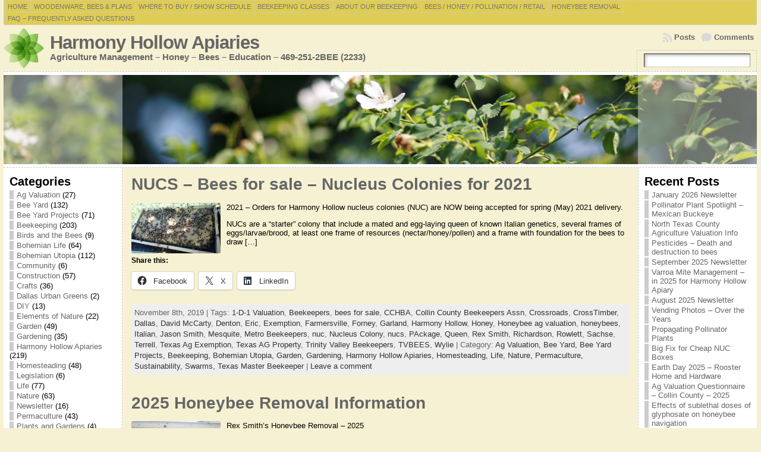

--- FILE ---
content_type: text/html; charset=UTF-8
request_url: http://www.bohemianutopia.com/?tag=mesquite
body_size: 155417
content:
<!DOCTYPE html PUBLIC "-//W3C//DTD XHTML 1.0 Transitional//EN" "http://www.w3.org/TR/xhtml1/DTD/xhtml1-transitional.dtd">
<html xmlns="http://www.w3.org/1999/xhtml" lang="en-US">
<head>
	<script data-ad-client="ca-pub-4261780895059641" async src="https://pagead2.googlesyndication.com/pagead/js/adsbygoogle.js"></script>
<meta http-equiv="Content-Type" content="text/html; charset=UTF-8" />
<title>Mesquite &#171; Harmony Hollow Apiaries</title>
<link rel="profile" href="http://gmpg.org/xfn/11" />
<link rel="pingback" href="http://www.bohemianutopia.com/wordpress/xmlrpc.php" />
<meta name='robots' content='max-image-preview:large' />
<link rel='dns-prefetch' href='//secure.gravatar.com' />
<link rel='dns-prefetch' href='//stats.wp.com' />
<link rel='dns-prefetch' href='//v0.wordpress.com' />
<link rel="alternate" type="application/rss+xml" title="Harmony Hollow Apiaries &raquo; Feed" href="http://www.bohemianutopia.com/?feed=rss2" />
<link rel="alternate" type="application/rss+xml" title="Harmony Hollow Apiaries &raquo; Comments Feed" href="http://www.bohemianutopia.com/?feed=comments-rss2" />
<link rel="alternate" type="application/rss+xml" title="Harmony Hollow Apiaries &raquo; Mesquite Tag Feed" href="http://www.bohemianutopia.com/?feed=rss2&#038;tag=mesquite" />
<style id='wp-img-auto-sizes-contain-inline-css' type='text/css'>
img:is([sizes=auto i],[sizes^="auto," i]){contain-intrinsic-size:3000px 1500px}
/*# sourceURL=wp-img-auto-sizes-contain-inline-css */
</style>
<style id='wp-emoji-styles-inline-css' type='text/css'>

	img.wp-smiley, img.emoji {
		display: inline !important;
		border: none !important;
		box-shadow: none !important;
		height: 1em !important;
		width: 1em !important;
		margin: 0 0.07em !important;
		vertical-align: -0.1em !important;
		background: none !important;
		padding: 0 !important;
	}
/*# sourceURL=wp-emoji-styles-inline-css */
</style>
<style id='wp-block-library-inline-css' type='text/css'>
:root{--wp-block-synced-color:#7a00df;--wp-block-synced-color--rgb:122,0,223;--wp-bound-block-color:var(--wp-block-synced-color);--wp-editor-canvas-background:#ddd;--wp-admin-theme-color:#007cba;--wp-admin-theme-color--rgb:0,124,186;--wp-admin-theme-color-darker-10:#006ba1;--wp-admin-theme-color-darker-10--rgb:0,107,160.5;--wp-admin-theme-color-darker-20:#005a87;--wp-admin-theme-color-darker-20--rgb:0,90,135;--wp-admin-border-width-focus:2px}@media (min-resolution:192dpi){:root{--wp-admin-border-width-focus:1.5px}}.wp-element-button{cursor:pointer}:root .has-very-light-gray-background-color{background-color:#eee}:root .has-very-dark-gray-background-color{background-color:#313131}:root .has-very-light-gray-color{color:#eee}:root .has-very-dark-gray-color{color:#313131}:root .has-vivid-green-cyan-to-vivid-cyan-blue-gradient-background{background:linear-gradient(135deg,#00d084,#0693e3)}:root .has-purple-crush-gradient-background{background:linear-gradient(135deg,#34e2e4,#4721fb 50%,#ab1dfe)}:root .has-hazy-dawn-gradient-background{background:linear-gradient(135deg,#faaca8,#dad0ec)}:root .has-subdued-olive-gradient-background{background:linear-gradient(135deg,#fafae1,#67a671)}:root .has-atomic-cream-gradient-background{background:linear-gradient(135deg,#fdd79a,#004a59)}:root .has-nightshade-gradient-background{background:linear-gradient(135deg,#330968,#31cdcf)}:root .has-midnight-gradient-background{background:linear-gradient(135deg,#020381,#2874fc)}:root{--wp--preset--font-size--normal:16px;--wp--preset--font-size--huge:42px}.has-regular-font-size{font-size:1em}.has-larger-font-size{font-size:2.625em}.has-normal-font-size{font-size:var(--wp--preset--font-size--normal)}.has-huge-font-size{font-size:var(--wp--preset--font-size--huge)}.has-text-align-center{text-align:center}.has-text-align-left{text-align:left}.has-text-align-right{text-align:right}.has-fit-text{white-space:nowrap!important}#end-resizable-editor-section{display:none}.aligncenter{clear:both}.items-justified-left{justify-content:flex-start}.items-justified-center{justify-content:center}.items-justified-right{justify-content:flex-end}.items-justified-space-between{justify-content:space-between}.screen-reader-text{border:0;clip-path:inset(50%);height:1px;margin:-1px;overflow:hidden;padding:0;position:absolute;width:1px;word-wrap:normal!important}.screen-reader-text:focus{background-color:#ddd;clip-path:none;color:#444;display:block;font-size:1em;height:auto;left:5px;line-height:normal;padding:15px 23px 14px;text-decoration:none;top:5px;width:auto;z-index:100000}html :where(.has-border-color){border-style:solid}html :where([style*=border-top-color]){border-top-style:solid}html :where([style*=border-right-color]){border-right-style:solid}html :where([style*=border-bottom-color]){border-bottom-style:solid}html :where([style*=border-left-color]){border-left-style:solid}html :where([style*=border-width]){border-style:solid}html :where([style*=border-top-width]){border-top-style:solid}html :where([style*=border-right-width]){border-right-style:solid}html :where([style*=border-bottom-width]){border-bottom-style:solid}html :where([style*=border-left-width]){border-left-style:solid}html :where(img[class*=wp-image-]){height:auto;max-width:100%}:where(figure){margin:0 0 1em}html :where(.is-position-sticky){--wp-admin--admin-bar--position-offset:var(--wp-admin--admin-bar--height,0px)}@media screen and (max-width:600px){html :where(.is-position-sticky){--wp-admin--admin-bar--position-offset:0px}}

/*# sourceURL=wp-block-library-inline-css */
</style><style id='global-styles-inline-css' type='text/css'>
:root{--wp--preset--aspect-ratio--square: 1;--wp--preset--aspect-ratio--4-3: 4/3;--wp--preset--aspect-ratio--3-4: 3/4;--wp--preset--aspect-ratio--3-2: 3/2;--wp--preset--aspect-ratio--2-3: 2/3;--wp--preset--aspect-ratio--16-9: 16/9;--wp--preset--aspect-ratio--9-16: 9/16;--wp--preset--color--black: #000000;--wp--preset--color--cyan-bluish-gray: #abb8c3;--wp--preset--color--white: #ffffff;--wp--preset--color--pale-pink: #f78da7;--wp--preset--color--vivid-red: #cf2e2e;--wp--preset--color--luminous-vivid-orange: #ff6900;--wp--preset--color--luminous-vivid-amber: #fcb900;--wp--preset--color--light-green-cyan: #7bdcb5;--wp--preset--color--vivid-green-cyan: #00d084;--wp--preset--color--pale-cyan-blue: #8ed1fc;--wp--preset--color--vivid-cyan-blue: #0693e3;--wp--preset--color--vivid-purple: #9b51e0;--wp--preset--gradient--vivid-cyan-blue-to-vivid-purple: linear-gradient(135deg,rgb(6,147,227) 0%,rgb(155,81,224) 100%);--wp--preset--gradient--light-green-cyan-to-vivid-green-cyan: linear-gradient(135deg,rgb(122,220,180) 0%,rgb(0,208,130) 100%);--wp--preset--gradient--luminous-vivid-amber-to-luminous-vivid-orange: linear-gradient(135deg,rgb(252,185,0) 0%,rgb(255,105,0) 100%);--wp--preset--gradient--luminous-vivid-orange-to-vivid-red: linear-gradient(135deg,rgb(255,105,0) 0%,rgb(207,46,46) 100%);--wp--preset--gradient--very-light-gray-to-cyan-bluish-gray: linear-gradient(135deg,rgb(238,238,238) 0%,rgb(169,184,195) 100%);--wp--preset--gradient--cool-to-warm-spectrum: linear-gradient(135deg,rgb(74,234,220) 0%,rgb(151,120,209) 20%,rgb(207,42,186) 40%,rgb(238,44,130) 60%,rgb(251,105,98) 80%,rgb(254,248,76) 100%);--wp--preset--gradient--blush-light-purple: linear-gradient(135deg,rgb(255,206,236) 0%,rgb(152,150,240) 100%);--wp--preset--gradient--blush-bordeaux: linear-gradient(135deg,rgb(254,205,165) 0%,rgb(254,45,45) 50%,rgb(107,0,62) 100%);--wp--preset--gradient--luminous-dusk: linear-gradient(135deg,rgb(255,203,112) 0%,rgb(199,81,192) 50%,rgb(65,88,208) 100%);--wp--preset--gradient--pale-ocean: linear-gradient(135deg,rgb(255,245,203) 0%,rgb(182,227,212) 50%,rgb(51,167,181) 100%);--wp--preset--gradient--electric-grass: linear-gradient(135deg,rgb(202,248,128) 0%,rgb(113,206,126) 100%);--wp--preset--gradient--midnight: linear-gradient(135deg,rgb(2,3,129) 0%,rgb(40,116,252) 100%);--wp--preset--font-size--small: 13px;--wp--preset--font-size--medium: 20px;--wp--preset--font-size--large: 36px;--wp--preset--font-size--x-large: 42px;--wp--preset--spacing--20: 0.44rem;--wp--preset--spacing--30: 0.67rem;--wp--preset--spacing--40: 1rem;--wp--preset--spacing--50: 1.5rem;--wp--preset--spacing--60: 2.25rem;--wp--preset--spacing--70: 3.38rem;--wp--preset--spacing--80: 5.06rem;--wp--preset--shadow--natural: 6px 6px 9px rgba(0, 0, 0, 0.2);--wp--preset--shadow--deep: 12px 12px 50px rgba(0, 0, 0, 0.4);--wp--preset--shadow--sharp: 6px 6px 0px rgba(0, 0, 0, 0.2);--wp--preset--shadow--outlined: 6px 6px 0px -3px rgb(255, 255, 255), 6px 6px rgb(0, 0, 0);--wp--preset--shadow--crisp: 6px 6px 0px rgb(0, 0, 0);}:where(.is-layout-flex){gap: 0.5em;}:where(.is-layout-grid){gap: 0.5em;}body .is-layout-flex{display: flex;}.is-layout-flex{flex-wrap: wrap;align-items: center;}.is-layout-flex > :is(*, div){margin: 0;}body .is-layout-grid{display: grid;}.is-layout-grid > :is(*, div){margin: 0;}:where(.wp-block-columns.is-layout-flex){gap: 2em;}:where(.wp-block-columns.is-layout-grid){gap: 2em;}:where(.wp-block-post-template.is-layout-flex){gap: 1.25em;}:where(.wp-block-post-template.is-layout-grid){gap: 1.25em;}.has-black-color{color: var(--wp--preset--color--black) !important;}.has-cyan-bluish-gray-color{color: var(--wp--preset--color--cyan-bluish-gray) !important;}.has-white-color{color: var(--wp--preset--color--white) !important;}.has-pale-pink-color{color: var(--wp--preset--color--pale-pink) !important;}.has-vivid-red-color{color: var(--wp--preset--color--vivid-red) !important;}.has-luminous-vivid-orange-color{color: var(--wp--preset--color--luminous-vivid-orange) !important;}.has-luminous-vivid-amber-color{color: var(--wp--preset--color--luminous-vivid-amber) !important;}.has-light-green-cyan-color{color: var(--wp--preset--color--light-green-cyan) !important;}.has-vivid-green-cyan-color{color: var(--wp--preset--color--vivid-green-cyan) !important;}.has-pale-cyan-blue-color{color: var(--wp--preset--color--pale-cyan-blue) !important;}.has-vivid-cyan-blue-color{color: var(--wp--preset--color--vivid-cyan-blue) !important;}.has-vivid-purple-color{color: var(--wp--preset--color--vivid-purple) !important;}.has-black-background-color{background-color: var(--wp--preset--color--black) !important;}.has-cyan-bluish-gray-background-color{background-color: var(--wp--preset--color--cyan-bluish-gray) !important;}.has-white-background-color{background-color: var(--wp--preset--color--white) !important;}.has-pale-pink-background-color{background-color: var(--wp--preset--color--pale-pink) !important;}.has-vivid-red-background-color{background-color: var(--wp--preset--color--vivid-red) !important;}.has-luminous-vivid-orange-background-color{background-color: var(--wp--preset--color--luminous-vivid-orange) !important;}.has-luminous-vivid-amber-background-color{background-color: var(--wp--preset--color--luminous-vivid-amber) !important;}.has-light-green-cyan-background-color{background-color: var(--wp--preset--color--light-green-cyan) !important;}.has-vivid-green-cyan-background-color{background-color: var(--wp--preset--color--vivid-green-cyan) !important;}.has-pale-cyan-blue-background-color{background-color: var(--wp--preset--color--pale-cyan-blue) !important;}.has-vivid-cyan-blue-background-color{background-color: var(--wp--preset--color--vivid-cyan-blue) !important;}.has-vivid-purple-background-color{background-color: var(--wp--preset--color--vivid-purple) !important;}.has-black-border-color{border-color: var(--wp--preset--color--black) !important;}.has-cyan-bluish-gray-border-color{border-color: var(--wp--preset--color--cyan-bluish-gray) !important;}.has-white-border-color{border-color: var(--wp--preset--color--white) !important;}.has-pale-pink-border-color{border-color: var(--wp--preset--color--pale-pink) !important;}.has-vivid-red-border-color{border-color: var(--wp--preset--color--vivid-red) !important;}.has-luminous-vivid-orange-border-color{border-color: var(--wp--preset--color--luminous-vivid-orange) !important;}.has-luminous-vivid-amber-border-color{border-color: var(--wp--preset--color--luminous-vivid-amber) !important;}.has-light-green-cyan-border-color{border-color: var(--wp--preset--color--light-green-cyan) !important;}.has-vivid-green-cyan-border-color{border-color: var(--wp--preset--color--vivid-green-cyan) !important;}.has-pale-cyan-blue-border-color{border-color: var(--wp--preset--color--pale-cyan-blue) !important;}.has-vivid-cyan-blue-border-color{border-color: var(--wp--preset--color--vivid-cyan-blue) !important;}.has-vivid-purple-border-color{border-color: var(--wp--preset--color--vivid-purple) !important;}.has-vivid-cyan-blue-to-vivid-purple-gradient-background{background: var(--wp--preset--gradient--vivid-cyan-blue-to-vivid-purple) !important;}.has-light-green-cyan-to-vivid-green-cyan-gradient-background{background: var(--wp--preset--gradient--light-green-cyan-to-vivid-green-cyan) !important;}.has-luminous-vivid-amber-to-luminous-vivid-orange-gradient-background{background: var(--wp--preset--gradient--luminous-vivid-amber-to-luminous-vivid-orange) !important;}.has-luminous-vivid-orange-to-vivid-red-gradient-background{background: var(--wp--preset--gradient--luminous-vivid-orange-to-vivid-red) !important;}.has-very-light-gray-to-cyan-bluish-gray-gradient-background{background: var(--wp--preset--gradient--very-light-gray-to-cyan-bluish-gray) !important;}.has-cool-to-warm-spectrum-gradient-background{background: var(--wp--preset--gradient--cool-to-warm-spectrum) !important;}.has-blush-light-purple-gradient-background{background: var(--wp--preset--gradient--blush-light-purple) !important;}.has-blush-bordeaux-gradient-background{background: var(--wp--preset--gradient--blush-bordeaux) !important;}.has-luminous-dusk-gradient-background{background: var(--wp--preset--gradient--luminous-dusk) !important;}.has-pale-ocean-gradient-background{background: var(--wp--preset--gradient--pale-ocean) !important;}.has-electric-grass-gradient-background{background: var(--wp--preset--gradient--electric-grass) !important;}.has-midnight-gradient-background{background: var(--wp--preset--gradient--midnight) !important;}.has-small-font-size{font-size: var(--wp--preset--font-size--small) !important;}.has-medium-font-size{font-size: var(--wp--preset--font-size--medium) !important;}.has-large-font-size{font-size: var(--wp--preset--font-size--large) !important;}.has-x-large-font-size{font-size: var(--wp--preset--font-size--x-large) !important;}
/*# sourceURL=global-styles-inline-css */
</style>

<style id='classic-theme-styles-inline-css' type='text/css'>
/*! This file is auto-generated */
.wp-block-button__link{color:#fff;background-color:#32373c;border-radius:9999px;box-shadow:none;text-decoration:none;padding:calc(.667em + 2px) calc(1.333em + 2px);font-size:1.125em}.wp-block-file__button{background:#32373c;color:#fff;text-decoration:none}
/*# sourceURL=/wp-includes/css/classic-themes.min.css */
</style>
<link rel='stylesheet' id='sharedaddy-css' href='http://www.bohemianutopia.com/wordpress/wp-content/plugins/jetpack/modules/sharedaddy/sharing.css?ver=15.4' type='text/css' media='all' />
<link rel='stylesheet' id='social-logos-css' href='http://www.bohemianutopia.com/wordpress/wp-content/plugins/jetpack/_inc/social-logos/social-logos.min.css?ver=15.4' type='text/css' media='all' />
<script type="text/javascript" src="http://www.bohemianutopia.com/wordpress/wp-includes/js/jquery/jquery.min.js?ver=3.7.1" id="jquery-core-js"></script>
<script type="text/javascript" src="http://www.bohemianutopia.com/wordpress/wp-includes/js/jquery/jquery-migrate.min.js?ver=3.4.1" id="jquery-migrate-js"></script>
<link rel="https://api.w.org/" href="http://www.bohemianutopia.com/index.php?rest_route=/" /><link rel="alternate" title="JSON" type="application/json" href="http://www.bohemianutopia.com/index.php?rest_route=/wp/v2/tags/313" /><link rel="EditURI" type="application/rsd+xml" title="RSD" href="http://www.bohemianutopia.com/wordpress/xmlrpc.php?rsd" />
	<style>img#wpstats{display:none}</style>
		<style type="text/css">body{text-align:center;margin:0;padding:0;font-family:tahoma,arial,sans-serif;font-size:0.8em;color:#000000;background:#f6f1d2}a:link,a:visited,a:active{color:#666666;font-weight:bold;text-decoration:none;}a:hover{color:#CC0000;font-weight:bold;text-decoration:underline}ul,ol,dl,p,h1,h2,h3,h4,h5,h6{margin-top:10px;margin-bottom:10px;padding-top:0;padding-bottom:0;}ul ul,ul ol,ol ul,ol ol{margin-top:0;margin-bottom:0}code,pre{font-family:"Courier New",Courier,monospace;font-size:1em}pre{overflow:auto;word-wrap:normal;padding-bottom:1.5em;overflow-y:hidden;width:99%}abbr[title],acronym[title]{border-bottom:1px dotted}hr{display:block;height:2px;border:none;margin:0.5em auto;color:#cccccc;background-color:#cccccc}table{font-size:1em;}div.post,ul.commentlist li,ol.commentlist li{word-wrap:break-word;}pre,.wp_syntax{word-wrap:normal;}div#wrapper{text-align:center;margin-left:auto;margin-right:auto;display:block;width:99%}div#container{padding:0;width:auto;margin-left:auto;margin-right:auto;text-align:left;display:block}table#layout{font-size:100%;width:100%;table-layout:fixed}.colone{width:200px}.colone-inner{width:200px}.coltwo{width:100% }.colthree-inner{width:200px}.colthree{width:200px}div#header.full-width{width:100%}div#header,td#header{width:auto;padding:0}table#logoarea,table#logoarea tr,table#logoarea td{margin:0;padding:0;background:none;border:0}table#logoarea{width:100%;border-spacing:0px}img.logo{display:block;margin:0 10px 0 0}td.logoarea-logo{width:1%}h1.blogtitle,h2.blogtitle{ display:block;margin:0;padding:0;letter-spacing:-1px;line-height:1.0em;font-family:tahoma,arial,sans-serif;font-size:240%;font-smooth:always}h1.blogtitle a:link,h1.blogtitle a:visited,h1.blogtitle a:active,h2.blogtitle a:link,h2.blogtitle a:visited,h2.blogtitle a:active{ text-decoration:none;color:#666666;font-weight:bold;font-smooth:always}h1.blogtitle a:hover,h2.blogtitle a:hover{ text-decoration:none;color:#000000;font-weight:bold}p.tagline{margin:0;padding:0;font-size:1.2em;font-weight:bold;color:#666666}td.feed-icons{white-space:nowrap;}div.rss-box{height:1%;display:block;padding:10px 0 10px 10px;margin:0;width:280px}a.comments-icon{height:22px;line-height:22px;margin:0 5px 0 5px;padding-left:22px;display:block;text-decoration:none;float:right;white-space:nowrap}a.comments-icon:link,a.comments-icon:active,a.comments-icon:visited{background:transparent url(http://www.bohemianutopia.com/wordpress/wp-content/themes/atahualpa/images/comment-gray.png) no-repeat scroll center left}a.comments-icon:hover{background:transparent url(http://www.bohemianutopia.com/wordpress/wp-content/themes/atahualpa/images/comment.png) no-repeat scroll center left}a.posts-icon{height:22px;line-height:22px;margin:0 5px 0 0;padding-left:20px;display:block;text-decoration:none;float:right;white-space:nowrap}a.posts-icon:link,a.posts-icon:active,a.posts-icon:visited{background:transparent url(http://www.bohemianutopia.com/wordpress/wp-content/themes/atahualpa/images/rss-gray.png) no-repeat scroll center left}a.posts-icon:hover{background:transparent url(http://www.bohemianutopia.com/wordpress/wp-content/themes/atahualpa/images/rss.png) no-repeat scroll center left}a.email-icon{height:22px;line-height:22px;margin:0 5px 0 5px;padding-left:24px;display:block;text-decoration:none;float:right;white-space:nowrap}a.email-icon:link,a.email-icon:active,a.email-icon:visited{background:transparent url(http://www.bohemianutopia.com/wordpress/wp-content/themes/atahualpa/images/email-gray.png) no-repeat scroll center left}a.email-icon:hover{background:transparent url(http://www.bohemianutopia.com/wordpress/wp-content/themes/atahualpa/images/email.png) no-repeat scroll center left}td.search-box{height:1%}div.searchbox{height:35px;border:1px dashed #cccccc;border-bottom:0;width:200px;margin:0;padding:0}div.searchbox-form{margin:5px 10px 5px 10px}div.horbar1,div.horbar2{font-size:1px;clear:both;display:block;position:relative;padding:0;margin:0}div.horbar1{height:5px;background:#ffffff;border-top:dashed 1px #cccccc}div.horbar2{height:5px;background:#ffffff;border-bottom:dashed 1px #cccccc}div.header-image-container-pre{position:relative;margin:0;padding:0;height:150px;}div.header-image-container{position:relative;margin:0;padding:0;height:150px;}div.codeoverlay{position:absolute;top:0;left:0;width:100%;height:100%}div.opacityleft{position:absolute;z-index:2;top:0;left:0;background-color:#FFFFFF;height:150px;width:200px;filter:alpha(opacity=40);opacity:.40}div.opacityright{position:absolute;z-index:2;top:0;right:0;background-color:#FFFFFF;height:150px;width:200px;filter:alpha(opacity=40);opacity:.40}a.divclick:link,a.divclick:visited,a.divclick:active,a.divclick:hover{width:100%;height:100%;display:block;text-decoration:none}td#left{vertical-align:top;border-right:dashed 1px #CCCCCC;padding:10px 10px 10px 10px;background:#ffffff}td#left-inner{vertical-align:top;border-right:dashed 1px #CCCCCC;padding:10px 10px 10px 10px;background:#ffffff}td#right{vertical-align:top;border-left:dashed 1px #CCCCCC;padding:10px 10px 10px 10px;background:#ffffff}td#right-inner{vertical-align:top;border-left:dashed 1px #CCCCCC;padding:10px 10px 10px 10px;background:#ffffff}td#middle{vertical-align:top;width:100%;padding:10px 15px}div#footer.full-width{width:100%}div#footer,td#footer{width:auto;background-color:#ffffff;border-top:dashed 1px #cccccc;padding:10px;text-align:center;color:#777777;font-size:95%}div#footer a:link,div#footer a:visited,div#footer a:active,td#footer a:link,td#footer a:visited,td#footer a:active{text-decoration:none;color:#777777;font-weight:normal}div#footer a:hover,td#footer a:hover{text-decoration:none;color:#777777;font-weight:normal}div.widget{display:block;width:auto;margin:0 0 15px 0}div.widget-title{display:block;width:auto}div.widget-title h3,td#left h3.tw-widgettitle,td#right h3.tw-widgettitle,td#left ul.tw-nav-list,td#right ul.tw-nav-list{padding:0;margin:0;font-size:1.6em;font-weight:bold}div.widget ul,div.textwidget{display:block;width:auto}div.widget select{width:98%;margin-top:5px;}div.widget ul{list-style-type:none;margin:0;padding:0;width:auto}div.widget ul li{display:block;margin:2px 0 2px 0px;padding:0 0 0 5px;border-left:solid 7px #cccccc}div.widget ul li:hover,div.widget ul li.sfhover{display:block;width:auto;border-left:solid 7px #000000;}div.widget ul li ul li{margin:2px 0 2px 5px;padding:0 0 0 5px;border-left:solid 7px #cccccc;}div.widget ul li ul li:hover,div.widget ul li ul li.sfhover{border-left:solid 7px #000000;}div.widget ul li ul li ul li{margin:2px 0 2px 5px;padding:0 0 0 5px;border-left:solid 7px #cccccc;}div.widget ul li ul li ul li:hover,div.widget ul li ul li ul li.sfhover{border-left:solid 7px #000000;}div.widget a:link,div.widget a:visited,div.widget a:active,div.widget td a:link,div.widget td a:visited,div.widget td a:active,div.widget ul li a:link,div.widget ul li a:visited,div.widget ul li a:active{text-decoration:none;font-weight:normal;color:#666666;font-weight:normal;}div.widget ul li ul li a:link,div.widget ul li ul li a:visited,div.widget ul li ul li a:active{color:#666666;font-weight:normal;}div.widget ul li ul li ul li a:link,div.widget ul li ul li ul li a:visited,div.widget ul li ul li ul li a:active{color:#666666;font-weight:normal;}div.widget a:hover,div.widget ul li a:hover{color:#000000;}div.widget ul li ul li a:hover{color:#000000;}div.widget ul li ul li ul li a:hover{color:#000000;}div.widget ul li a:link,div.widget ul li a:visited,div.widget ul li a:active,div.widget ul li a:hover{display:inline}* html div.widget ul li a:link,* html div.widget ul li a:visited,* html div.widget ul li a:active,* html div.widget ul li a:hover{height:1%; } div.widget_nav_menu ul li,div.widget_pages ul li,div.widget_categories ul li{border-left:0 !important;padding:0 !important}div.widget_nav_menu ul li a:link,div.widget_nav_menu ul li a:visited,div.widget_nav_menu ul li a:active,div.widget_pages ul li a:link,div.widget_pages ul li a:visited,div.widget_pages ul li a:active,div.widget_categories ul li a:link,div.widget_categories ul li a:visited,div.widget_categories ul li a:active{padding:0 0 0 5px;border-left:solid 7px #cccccc}div.widget_nav_menu ul li a:hover,div.widget_pages ul li a:hover,div.widget_categories ul li a:hover{border-left:solid 7px #000000;}div.widget_nav_menu ul li ul li a:link,div.widget_nav_menu ul li ul li a:visited,div.widget_nav_menu ul li ul li a:active,div.widget_pages ul li ul li a:link,div.widget_pages ul li ul li a:visited,div.widget_pages ul li ul li a:active,div.widget_categories ul li ul li a:link,div.widget_categories ul li ul li a:visited,div.widget_categories ul li ul li a:active{padding:0 0 0 5px;border-left:solid 7px #cccccc}div.widget_nav_menu ul li ul li a:hover,div.widget_pages ul li ul li a:hover,div.widget_categories ul li ul li a:hover{border-left:solid 7px #000000;}div.widget_nav_menu ul li ul li ul li a:link,div.widget_nav_menu ul li ul li ul li a:visited,div.widget_nav_menu ul li ul li ul li a:active,div.widget_pages ul li ul li ul li a:link,div.widget_pages ul li ul li ul li a:visited,div.widget_pages ul li ul li ul li a:active,div.widget_categories ul li ul li ul li a:link,div.widget_categories ul li ul li ul li a:visited,div.widget_categories ul li ul li ul li a:active{padding:0 0 0 5px;border-left:solid 7px #cccccc}div.widget_nav_menu ul li ul li ul li a:hover,div.widget_pages ul li ul li ul li a:hover,div.widget_categories ul li ul li ul li a:hover{border-left:solid 7px #000000;}div.widget_nav_menu ul li a:link,div.widget_nav_menu ul li a:active,div.widget_nav_menu ul li a:visited,div.widget_nav_menu ul li a:hover,div.widget_pages ul li a:link,div.widget_pages ul li a:active,div.widget_pages ul li a:visited,div.widget_pages ul li a:hover{display:block !important}div.widget_categories ul li a:link,div.widget_categories ul li a:active,div.widget_categories ul li a:visited,div.widget_categories ul li a:hover{display:inline !important}table.subscribe{width:100%}table.subscribe td.email-text{padding:0 0 5px 0;vertical-align:top}table.subscribe td.email-field{padding:0;width:100%}table.subscribe td.email-button{padding:0 0 0 5px}table.subscribe td.post-text{padding:7px 0 0 0;vertical-align:top}table.subscribe td.comment-text{padding:7px 0 0 0;vertical-align:top}div.post,div.page{display:block;margin:0 0 30px 0}div.sticky{background:#eee url('http://rex.bohemianutopia.com/wordpress/wp-content/themes/atahualpa /images/sticky.gif') 99% 5% no-repeat;border:dashed 1px #cccccc;padding:10px}div.post-kicker{margin:0 0 5px 0}div.post-kicker a:link,div.post-kicker a:visited,div.post-kicker a:active{color:#000000;text-decoration:none;text-transform:uppercase}div.post-kicker a:hover{color:#cc0000}div.post-headline{}div.post-headline h1,div.post-headline h2{ margin:0; padding:0;padding:0;margin:0}div.post-headline h2 a:link,div.post-headline h2 a:visited,div.post-headline h2 a:active,div.post-headline h1 a:link,div.post-headline h1 a:visited,div.post-headline h1 a:active{color:#666666;text-decoration:none}div.post-headline h2 a:hover,div.post-headline h1 a:hover{color:#000000;text-decoration:none}div.post-byline{margin:5px 0 10px 0}div.post-byline a:link,div.post-byline a:visited,div.post-byline a:active{}div.post-byline a:hover{}div.post-bodycopy{}div.post-bodycopy p{margin:1em 0;padding:0;display:block}div.post-pagination{}div.post-footer{clear:both;display:block;margin:0;padding:5px;background:#eeeeee;color:#666;line-height:18px}div.post-footer a:link,div.post-footer a:visited,div.post-footer a:active{color:#333;font-weight:normal;text-decoration:none}div.post-footer a:hover{color:#333;font-weight:normal;text-decoration:underline}div.post-kicker img,div.post-byline img,div.post-footer img{border:0;padding:0;margin:0 0 -1px 0;background:none}span.post-ratings{display:inline-block;width:auto;white-space:nowrap}div.navigation-top{margin:0 0 10px 0;padding:0 0 10px 0;border-bottom:dashed 1px #cccccc}div.navigation-middle{margin:10px 0 20px 0;padding:10px 0 10px 0;border-top:dashed 1px #cccccc;border-bottom:dashed 1px #cccccc}div.navigation-bottom{margin:20px 0 0 0;padding:10px 0 0 0;border-top:dashed 1px #cccccc}div.navigation-comments-above{margin:0 0 10px 0;padding:5px 0 5px 0}div.navigation-comments-below{margin:0 0 10px 0;padding:5px 0 5px 0}div.older{float:left;width:48%;text-align:left;margin:0;padding:0}div.newer{float:right;width:48%;text-align:right;margin:0;padding:0;}div.older-home{float:left;width:44%;text-align:left;margin:0;padding:0}div.newer-home{float:right;width:44%;text-align:right;margin:0;padding:0;}div.home{float:left;width:8%;text-align:center;margin:0;padding:0}form,.feedburner-email-form{margin:0;padding:0;}fieldset{border:1px solid #cccccc;width:auto;padding:0.35em 0.625em 0.75em;display:block;}legend{color:#000000;background:#f4f4f4;border:1px solid #cccccc;padding:2px 6px;margin-bottom:15px;}form p{margin:5px 0 0 0;padding:0;}div.xhtml-tags p{margin:0}label{margin-right:0.5em;font-family:arial;cursor:pointer;}input.text,input.textbox,input.password,input.file,input.TextField,textarea{padding:3px;color:#000000;border-top:solid 1px #333333;border-left:solid 1px #333333;border-right:solid 1px #999999;border-bottom:solid 1px #cccccc;background:url(http://www.bohemianutopia.com/wordpress/wp-content/themes/atahualpa/images/inputbackgr.gif) top left no-repeat}textarea{width:96%;}input.inputblur{color:#777777;width:95%}input.inputfocus{color:#000000;width:95%}input.highlight,textarea.highlight{background:#e8eff7;border-color:#37699f}.button,.Button,input[type=submit]{padding:0 2px;height:24px;line-height:16px;background-color:#777777;color:#ffffff;border:solid 2px #555555;font-weight:bold}input.buttonhover{padding:0 2px;cursor:pointer;background-color:#6b9c6b;color:#ffffff;border:solid 2px #496d49}form#commentform input#submit{ padding:0 .25em; overflow:visible}form#commentform input#submit[class]{width:auto}form#commentform input#submit{padding:4px 10px 4px 10px;font-size:1.2em;line-height:1.5em;height:36px}table.searchform{width:100%}table.searchform td.searchfield{padding:0;width:100%}table.searchform td.searchbutton{padding:0 0 0 5px}table.searchform td.searchbutton input{padding:0 0 0 5px}blockquote{height:1%;display:block;clear:both;color:#555555;padding:1em 1em;background:#f4f4f4;border:solid 1px #e1e1e1}blockquote blockquote{height:1%;display:block;clear:both;color:#444444;padding:1em 1em;background:#e1e1e1;border:solid 1px #d3d3d3}div.post table{border-collapse:collapse;margin:10px 0}div.post table caption{width:auto;margin:0 auto;background:#eeeeee;border:#999999;padding:4px 8px;color:#666666}div.post table th{background:#888888;color:#ffffff;font-weight:bold;font-size:90%;padding:4px 8px;border:solid 1px #ffffff;text-align:left}div.post table td{padding:4px 8px;background-color:#ffffff;border-bottom:1px solid #dddddd;text-align:left}div.post table tfoot td{}div.post table tr.alt td{background:#f4f4f4}div.post table tr.over td{background:#e2e2e2}#calendar_wrap{padding:0;border:none}table#wp-calendar{width:100%;font-size:90%;border-collapse:collapse;background-color:#ffffff;margin:0 auto}table#wp-calendar caption{width:auto;background:#eeeeee;border:none;padding:3px;margin:0 auto;font-size:1em}table#wp-calendar th{border:solid 1px #eeeeee;background-color:#999999;color:#ffffff;font-weight:bold;padding:2px;text-align:center}table#wp-calendar td{padding:0;line-height:18px;background-color:#ffffff;border:1px solid #dddddd;text-align:center}table#wp-calendar tfoot td{border:solid 1px #eeeeee;background-color:#eeeeee}table#wp-calendar td a{display:block;background-color:#eeeeee;width:100%;height:100%;padding:0}div#respond{margin:25px 0;padding:25px;background:#eee;-moz-border-radius:8px;-khtml-border-radius:8px;-webkit-border-radius:8px;border-radius:8px}p.thesetags{margin:10px 0}h3.reply,h3#reply-title{margin:0;padding:0 0 10px 0}ol.commentlist{margin:15px 0 25px 0;list-style-type:none;padding:0;display:block;border-top:dotted 1px #cccccc}ol.commentlist li{padding:15px 10px;display:block;height:1%;margin:0;background-color:#ffffff;border-bottom:dotted 1px #cccccc}ol.commentlist li.alt{display:block;height:1%;background-color:#eeeeee;border-bottom:dotted 1px #cccccc}ol.commentlist li.authorcomment{display:block;height:1%;background-color:#ffecec}ol.commentlist span.authorname{font-weight:bold;font-size:110%}ol.commentlist span.commentdate{color:#666666;font-size:90%;margin-bottom:5px;display:block}ol.commentlist span.editcomment{display:block}ol.commentlist li p{margin:2px 0 5px 0}div.comment-number{float:right;font-size:2em;line-height:2em;font-family:georgia,serif;font-weight:bold;color:#ddd;margin:-10px 0 0 0;position:relative;height:1%}div.comment-number a:link,div.comment-number a:visited,div.comment-number a:active{color:#ccc}textarea#comment{width:98%;margin:10px 0;display:block}ul.commentlist{margin:15px 0 15px 0;list-style-type:none;padding:0;display:block;border-top:dotted 1px #cccccc}ul.commentlist ul{margin:0;border:none;list-style-type:none;padding:0}ul.commentlist li{padding:0; margin:0;display:block;clear:both;height:1%;}ul.commentlist ul.children li{ margin-left:30px}ul.commentlist div.comment-container{padding:10px;margin:0}ul.children div.comment-container{background-color:transparent;border:dotted 1px #ccc;padding:10px;margin:0 10px 8px 0; border-radius:5px}ul.children div.bypostauthor{}ul.commentlist li.thread-even{background-color:#ffffff;border-bottom:dotted 1px #cccccc}ul.commentlist li.thread-odd{background-color:#eeeeee;border-bottom:dotted 1px #cccccc}ul.commentlist div.bypostauthor{background-color:#ffecec}ul.children div.bypostauthor{border:dotted 1px #ffbfbf}ul.commentlist span.authorname{font-size:110%}div.comment-meta a:link,div.comment-meta a:visited,div.comment-meta a:active,div.comment-meta a:hover{font-weight:normal}div#cancel-comment-reply{margin:-5px 0 10px 0}div.comment-number{float:right;font-size:2em;line-height:2em;font-family:georgia,serif;font-weight:bold;color:#ddd;margin:-10px 0 0 0;position:relative;height:1%}div.comment-number a:link,div.comment-number a:visited,div.comment-number a:active{color:#ccc}.page-numbers{padding:2px 6px;border:solid 1px #000000;border-radius:6px}span.current{background:#ddd}a.prev,a.next{border:none}a.page-numbers:link,a.page-numbers:visited,a.page-numbers:active{text-decoration:none;color:#666666;border-color:#666666}a.page-numbers:hover{text-decoration:none;color:#CC0000;border-color:#CC0000}div.xhtml-tags{display:none}abbr em{border:none !important;border-top:dashed 1px #aaa !important;display:inline-block !important;background:url(http://www.bohemianutopia.com/wordpress/wp-content/themes/atahualpa/images/commentluv.gif) 0% 90% no-repeat;margin-top:8px;padding:5px 5px 2px 20px !important;font-style:normal}p.subscribe-to-comments{margin-bottom:10px}div#gsHeader{display:none;}div.g2_column{margin:0 !important;width:100% !important;font-size:1.2em}div#gsNavBar{border-top-width:0 !important}p.giDescription{font-size:1.2em;line-height:1 !important}p.giTitle{margin:0.3em 0 !important;font-size:1em;font-weight:normal;color:#666}div#wp-email img{border:0;padding:0}div#wp-email input,div#wp-email textarea{margin-top:5px;margin-bottom:2px}div#wp-email p{margin-bottom:10px}input#wp-email-submit{ padding:0; font-size:30px; height:50px; line-height:50px; overflow:visible;}img.WP-EmailIcon{ vertical-align:text-bottom !important}.tw-accordion .tw-widgettitle,.tw-accordion .tw-widgettitle:hover,.tw-accordion .tw-hovered,.tw-accordion .selected,.tw-accordion .selected:hover{ background:transparent !important; background-image:none !important}.tw-accordion .tw-widgettitle span{ padding-left:0 !important}.tw-accordion h3.tw-widgettitle{border-bottom:solid 1px #ccc}.tw-accordion h3.selected{border-bottom:none}td#left .without_title,td#right .without_title{ margin-top:0;margin-bottom:0}ul.tw-nav-list{border-bottom:solid 1px #999;display:block;margin-bottom:5px !important}td#left ul.tw-nav-list li,td#right ul.tw-nav-list li{padding:0 0 1px 0;margin:0 0 -1px 5px; border:solid 1px #ccc;border-bottom:none;border-radius:5px;border-bottom-right-radius:0;border-bottom-left-radius:0;background:#eee}td#left ul.tw-nav-list li.ui-tabs-selected,td#right ul.tw-nav-list li.ui-tabs-selected{ background:none;border:solid 1px #999;border-bottom:solid 1px #fff !important}ul.tw-nav-list li a:link,ul.tw-nav-list li a:visited,ul.tw-nav-list li a:active,ul.tw-nav-list li a:hover{padding:0 8px !important;background:none;border-left:none !important;outline:none}td#left ul.tw-nav-list li.ui-tabs-selected a,td#left li.ui-tabs-selected a:hover,td#right ul.tw-nav-list li.ui-tabs-selected a,td#right li.ui-tabs-selected a:hover{ color:#000000; text-decoration:none;font-weight:bold;background:none !important;outline:none}td#left .ui-tabs-panel,td#right .ui-tabs-panel{ margin:0; padding:0}img{border:0}#dbem-location-map img{ background:none !important}.post img{padding:5px;border:solid 1px #dddddd;background-color:#f3f3f3;-moz-border-radius:3px;-khtml-border-radius:3px;-webkit-border-radius:3px;border-radius:3px}.post img.size-full{max-width:96%;width:auto;margin:5px 0 5px 0}div.post img[class~=size-full]{height:auto;}.post img.alignleft{float:left;margin:10px 10px 5px 0;}.post img.alignright{float:right;margin:10px 0 5px 10px;}.post img.aligncenter{display:block;margin:10px auto}.aligncenter,div.aligncenter{ display:block; margin-left:auto; margin-right:auto}.alignleft,div.alignleft{float:left;margin:10px 10px 5px 0}.alignright,div.alignright{ float:right; margin:10px 0 5px 10px}div.archives-page img{border:0;padding:0;background:none;margin-bottom:0;vertical-align:-10%}.wp-caption{max-width:96%;width:auto 100%;height:auto;display:block;border:1px solid #dddddd;text-align:center;background-color:#f3f3f3;padding-top:4px;margin:10px 0 0 0;-moz-border-radius:3px;-khtml-border-radius:3px;-webkit-border-radius:3px;border-radius:3px}* html .wp-caption{height:100%;}.wp-caption img{ margin:0 !important; padding:0 !important; border:0 none !important}.wp-caption-text,.wp-caption p.wp-caption-text{font-size:0.8em;line-height:13px;padding:2px 4px 5px;margin:0;color:#666666}img.wp-post-image{float:left;border:0;padding:0;background:none;margin:0 10px 5px 0}img.wp-smiley{ float:none;border:none !important;margin:0 1px -1px 1px;padding:0 !important;background:none !important}img.avatar{float:left;display:block;margin:0 8px 1px 0;padding:3px;border:solid 1px #ddd;background-color:#f3f3f3;-moz-border-radius:3px;-khtml-border-radius:3px;-webkit-border-radius:3px;border-radius:3px}#comment_quicktags{text-align:left;padding:10px 0 2px 0;display:block}#comment_quicktags input.ed_button{background:#f4f4f4;border:2px solid #cccccc;color:#444444;margin:2px 4px 2px 0;width:auto;padding:0 4px;height:24px;line-height:16px}#comment_quicktags input.ed_button_hover{background:#dddddd;border:2px solid #666666;color:#000000;margin:2px 4px 2px 0;width:auto;padding:0 4px;height:24px;line-height:16px;cursor:pointer}#comment_quicktags #ed_strong{font-weight:bold}#comment_quicktags #ed_em{font-style:italic}@media print{body{background:white;color:black;margin:0;font-size:10pt !important;font-family:arial,sans-serif;}div.post-footer{line-height:normal !important;color:#555 !important;font-size:9pt !important}a:link,a:visited,a:active,a:hover{text-decoration:underline !important;color:#000}h2{color:#000;font-size:14pt !important;font-weight:normal !important}h3{color:#000;font-size:12pt !important;}#header,#footer,.colone,.colone-inner,.colthree-inner,.colthree,.navigation,.navigation-top,.navigation-middle,.navigation-bottom,.wp-pagenavi-navigation,#comment,#respond,.remove-for-print{display:none}td#left,td#right,td#left-inner,td#right-inner{width:0;display:none}td#middle{width:100% !important;display:block}*:lang(en) td#left{ display:none}*:lang(en) td#right{ display:none}*:lang(en) td#left-inner{ display:none}*:lang(en) td#right-inner{ display:none}td#left:empty{ display:none}td#right:empty{ display:none}td#left-inner:empty{ display:none}td#right-inner:empty{ display:none}}ul.rMenu,ul.rMenu ul,ul.rMenu li,ul.rMenu a{display:block;margin:0;padding:0}ul.rMenu,ul.rMenu li,ul.rMenu ul{list-style:none}ul.rMenu ul{display:none}ul.rMenu li{position:relative;z-index:1}ul.rMenu li:hover{z-index:999}ul.rMenu li:hover > ul{display:block;position:absolute}ul.rMenu li:hover{background-position:0 0} ul.rMenu-hor li{float:left;width:auto}ul.rMenu-hRight li{float:right}ul.sub-menu li,ul.rMenu-ver li{float:none}div#menu1 ul.sub-menu,div#menu1 ul.sub-menu ul,div#menu1 ul.rMenu-ver,div#menu1 ul.rMenu-ver ul{width:11em}div#menu2 ul.sub-menu,div#menu2 ul.sub-menu ul,div#menu2 ul.rMenu-ver,div#menu2 ul.rMenu-ver ul{width:11em}ul.rMenu-wide{width:100%}ul.rMenu-vRight{float:right}ul.rMenu-lFloat{float:left}ul.rMenu-noFloat{float:none}div.rMenu-center ul.rMenu{float:left;position:relative;left:50%}div.rMenu-center ul.rMenu li{position:relative;left:-50%}div.rMenu-center ul.rMenu li li{left:auto}ul.rMenu-hor ul{top:auto;right:auto;left:auto;margin-top:-1px}ul.rMenu-hor ul ul{margin-top:0;margin-left:0px}ul.sub-menu ul,ul.rMenu-ver ul{left:100%;right:auto;top:auto;top:0}ul.rMenu-vRight ul,ul.rMenu-hRight ul.sub-menu ul,ul.rMenu-hRight ul.rMenu-ver ul{left:-100%;right:auto;top:auto}ul.rMenu-hRight ul{left:auto;right:0;top:auto;margin-top:-1px}div#menu1 ul.rMenu{background:#DFCC54;border:dashed 1px #cccccc}div#menu2 ul.rMenu{background:#777777;border:solid 1px #000000}div#menu1 ul.rMenu li a{border:dashed 1px #cccccc}div#menu2 ul.rMenu li a{border:solid 1px #000000}ul.rMenu-hor li{margin-bottom:-1px;margin-top:-1px;margin-left:-1px}ul#rmenu li{}ul#rmenu li ul li{}ul.rMenu-hor{padding-left:1px }ul.sub-menu li,ul.rMenu-ver li{margin-left:0;margin-top:-1px; }div#menu1 ul.sub-menu,div#menu1 ul.rMenu-ver{border-top:dashed 1px #cccccc}div#menu2 ul.sub-menu,div#menu2 ul.rMenu-ver{border-top:solid 1px #000000}div#menu1 ul.rMenu li a{padding:4px 5px}div#menu2 ul.rMenu li a{padding:4px 5px}div#menu1 ul.rMenu li a:link,div#menu1 ul.rMenu li a:hover,div#menu1 ul.rMenu li a:visited,div#menu1 ul.rMenu li a:active{text-decoration:none;margin:0;color:#777777;text-transform:uppercase;font:11px Arial,Verdana,sans-serif;}div#menu2 ul.rMenu li a:link,div#menu2 ul.rMenu li a:hover,div#menu2 ul.rMenu li a:visited,div#menu2 ul.rMenu li a:active{text-decoration:none;margin:0;color:#FFFFFF;text-transform:uppercase;font:11px Arial,Verdana,sans-serif;}div#menu1 ul.rMenu li{background-color:#DFCC54}div#menu2 ul.rMenu li{background-color:#777777}div#menu1 ul.rMenu li:hover,div#menu1 ul.rMenu li.sfhover{background:#DDDDDD}div#menu2 ul.rMenu li:hover,div#menu2 ul.rMenu li.sfhover{background:#000000}div#menu1 ul.rMenu li.current-menu-item > a:link,div#menu1 ul.rMenu li.current-menu-item > a:active,div#menu1 ul.rMenu li.current-menu-item > a:hover,div#menu1 ul.rMenu li.current-menu-item > a:visited,div#menu1 ul.rMenu li.current_page_item > a:link,div#menu1 ul.rMenu li.current_page_item > a:active,div#menu1 ul.rMenu li.current_page_item > a:hover,div#menu1 ul.rMenu li.current_page_item > a:visited{background-color:#EEEEEE;color:#000000}div#menu1 ul.rMenu li.current-menu-item a:link,div#menu1 ul.rMenu li.current-menu-item a:active,div#menu1 ul.rMenu li.current-menu-item a:hover,div#menu1 ul.rMenu li.current-menu-item a:visited,div#menu1 ul.rMenu li.current_page_item a:link,div#menu1 ul.rMenu li.current_page_item a:active,div#menu1 ul.rMenu li.current_page_item a:hover,div#menu1 ul.rMenu li.current_page_item a:visited,div#menu1 ul.rMenu li a:hover{background-color:#EEEEEE;color:#000000}div#menu2 ul.rMenu li.current-menu-item > a:link,div#menu2 ul.rMenu li.current-menu-item > a:active,div#menu2 ul.rMenu li.current-menu-item > a:hover,div#menu2 ul.rMenu li.current-menu-item > a:visited,div#menu2 ul.rMenu li.current-cat > a:link,div#menu2 ul.rMenu li.current-cat > a:active,div#menu2 ul.rMenu li.current-cat > a:hover,div#menu2 ul.rMenu li.current-cat > a:visited{background-color:#CC0000;color:#FFFFFF}div#menu2 ul.rMenu li.current-menu-item a:link,div#menu2 ul.rMenu li.current-menu-item a:active,div#menu2 ul.rMenu li.current-menu-item a:hover,div#menu2 ul.rMenu li.current-menu-item a:visited,div#menu2 ul.rMenu li.current-cat a:link,div#menu2 ul.rMenu li.current-cat a:active,div#menu2 ul.rMenu li.current-cat a:hover,div#menu2 ul.rMenu li.current-cat a:visited,div#menu2 ul.rMenu li a:hover{background-color:#CC0000;color:#FFFFFF}div#menu1 ul.rMenu li.rMenu-expand a,div#menu1 ul.rMenu li.rMenu-expand li.rMenu-expand a,div#menu1 ul.rMenu li.rMenu-expand li.rMenu-expand li.rMenu-expand a,div#menu1 ul.rMenu li.rMenu-expand li.rMenu-expand li.rMenu-expand li.rMenu-expand a,div#menu1 ul.rMenu li.rMenu-expand li.rMenu-expand li.rMenu-expand li.rMenu-expand li.rMenu-expand a,div#menu1 ul.rMenu li.rMenu-expand li.rMenu-expand li.rMenu-expand li.rMenu-expand li.rMenu-expand li.rMenu-expand a,div#menu1 ul.rMenu li.rMenu-expand li.rMenu-expand li.rMenu-expand li.rMenu-expand li.rMenu-expand li.rMenu-expand li.rMenu-expand a,div#menu1 ul.rMenu li.rMenu-expand li.rMenu-expand li.rMenu-expand li.rMenu-expand li.rMenu-expand li.rMenu-expand li.rMenu-expand li.rMenu-expand a,div#menu1 ul.rMenu li.rMenu-expand li.rMenu-expand li.rMenu-expand li.rMenu-expand li.rMenu-expand li.rMenu-expand li.rMenu-expand li.rMenu-expand li.rMenu-expand a,div#menu1 ul.rMenu li.rMenu-expand li.rMenu-expand li.rMenu-expand li.rMenu-expand li.rMenu-expand li.rMenu-expand li.rMenu-expand li.rMenu-expand li.rMenu-expand li.rMenu-expand a{padding-right:15px;padding-left:5px;background-repeat:no-repeat;background-position:100% 50%;background-image:url(http://www.bohemianutopia.com/wordpress/wp-content/themes/atahualpa/images/expand-right.gif)}div#menu2 ul.rMenu li.rMenu-expand a,div#menu2 ul.rMenu li.rMenu-expand li.rMenu-expand a,div#menu2 ul.rMenu li.rMenu-expand li.rMenu-expand li.rMenu-expand a,div#menu2 ul.rMenu li.rMenu-expand li.rMenu-expand li.rMenu-expand li.rMenu-expand a,div#menu2 ul.rMenu li.rMenu-expand li.rMenu-expand li.rMenu-expand li.rMenu-expand li.rMenu-expand a,div#menu2 ul.rMenu li.rMenu-expand li.rMenu-expand li.rMenu-expand li.rMenu-expand li.rMenu-expand li.rMenu-expand a,div#menu2 ul.rMenu li.rMenu-expand li.rMenu-expand li.rMenu-expand li.rMenu-expand li.rMenu-expand li.rMenu-expand li.rMenu-expand a,div#menu2 ul.rMenu li.rMenu-expand li.rMenu-expand li.rMenu-expand li.rMenu-expand li.rMenu-expand li.rMenu-expand li.rMenu-expand li.rMenu-expand a,div#menu2 ul.rMenu li.rMenu-expand li.rMenu-expand li.rMenu-expand li.rMenu-expand li.rMenu-expand li.rMenu-expand li.rMenu-expand li.rMenu-expand li.rMenu-expand a,div#menu2 ul.rMenu li.rMenu-expand li.rMenu-expand li.rMenu-expand li.rMenu-expand li.rMenu-expand li.rMenu-expand li.rMenu-expand li.rMenu-expand li.rMenu-expand li.rMenu-expand a{padding-right:15px;padding-left:5px;background-repeat:no-repeat;background-position:100% 50%;background-image:url(http://www.bohemianutopia.com/wordpress/wp-content/themes/atahualpa/images/expand-right-white.gif)}ul.rMenu-vRight li.rMenu-expand a,ul.rMenu-vRight li.rMenu-expand li.rMenu-expand a,ul.rMenu-vRight li.rMenu-expand li.rMenu-expand li.rMenu-expand a,ul.rMenu-vRight li.rMenu-expand li.rMenu-expand li.rMenu-expand li.rMenu-expand a,ul.rMenu-vRight li.rMenu-expand li.rMenu-expand li.rMenu-expand li.rMenu-expand li.rMenu-expand a,ul.rMenu-vRight li.rMenu-expand li.rMenu-expand li.rMenu-expand li.rMenu-expand li.rMenu-expand li.rMenu-expand a,ul.rMenu-vRight li.rMenu-expand li.rMenu-expand li.rMenu-expand li.rMenu-expand li.rMenu-expand li.rMenu-expand li.rMenu-expand a,ul.rMenu-vRight li.rMenu-expand li.rMenu-expand li.rMenu-expand li.rMenu-expand li.rMenu-expand li.rMenu-expand li.rMenu-expand li.rMenu-expand a,ul.rMenu-vRight li.rMenu-expand li.rMenu-expand li.rMenu-expand li.rMenu-expand li.rMenu-expand li.rMenu-expand li.rMenu-expand li.rMenu-expand li.rMenu-expand a,ul.rMenu-vRight li.rMenu-expand li.rMenu-expand li.rMenu-expand li.rMenu-expand li.rMenu-expand li.rMenu-expand li.rMenu-expand li.rMenu-expand li.rMenu-expand li.rMenu-expand a,ul.rMenu-hRight li.rMenu-expand a,ul.rMenu-hRight li.rMenu-expand li.rMenu-expand a,ul.rMenu-hRight li.rMenu-expand li.rMenu-expand li.rMenu-expand a,ul.rMenu-hRight li.rMenu-expand li.rMenu-expand li.rMenu-expand li.rMenu-expand a,ul.rMenu-hRight li.rMenu-expand li.rMenu-expand li.rMenu-expand li.rMenu-expand li.rMenu-expand a,ul.rMenu-hRight li.rMenu-expand li.rMenu-expand li.rMenu-expand li.rMenu-expand li.rMenu-expand li.rMenu-expand a,ul.rMenu-hRight li.rMenu-expand li.rMenu-expand li.rMenu-expand li.rMenu-expand li.rMenu-expand li.rMenu-expand li.rMenu-expand a,ul.rMenu-hRight li.rMenu-expand li.rMenu-expand li.rMenu-expand li.rMenu-expand li.rMenu-expand li.rMenu-expand li.rMenu-expand li.rMenu-expand a,ul.rMenu-hRight li.rMenu-expand li.rMenu-expand li.rMenu-expand li.rMenu-expand li.rMenu-expand li.rMenu-expand li.rMenu-expand li.rMenu-expand li.rMenu-expand a,ul.rMenu-hRight li.rMenu-expand li.rMenu-expand li.rMenu-expand li.rMenu-expand li.rMenu-expand li.rMenu-expand li.rMenu-expand li.rMenu-expand li.rMenu-expand li.rMenu-expand a{padding-right:5px;padding-left:20px;background-image:url(http://www.bohemianutopia.com/wordpress/wp-content/themes/atahualpa/images/expand-left.gif);background-repeat:no-repeat;background-position:-5px 50%}div#menu1 ul.rMenu-hor li.rMenu-expand a{padding-left:5px;padding-right:15px !important;background-position:100% 50%;background-image:url(http://www.bohemianutopia.com/wordpress/wp-content/themes/atahualpa/images/expand-down.gif)}div#menu2 ul.rMenu-hor li.rMenu-expand a{padding-left:5px;padding-right:15px !important;background-position:100% 50%;background-image:url(http://www.bohemianutopia.com/wordpress/wp-content/themes/atahualpa/images/expand-down-white.gif)}div#menu1 ul.rMenu li.rMenu-expand li a,div#menu1 ul.rMenu li.rMenu-expand li.rMenu-expand li a,div#menu1 ul.rMenu li.rMenu-expand li.rMenu-expand li.rMenu-expand li a,div#menu1 ul.rMenu li.rMenu-expand li.rMenu-expand li.rMenu-expand li.rMenu-expand li a,div#menu1 ul.rMenu li.rMenu-expand li.rMenu-expand li.rMenu-expand li.rMenu-expand li.rMenu-expand li a{background-image:none;padding-right:5px;padding-left:5px}div#menu2 ul.rMenu li.rMenu-expand li a,div#menu2 ul.rMenu li.rMenu-expand li.rMenu-expand li a,div#menu2 ul.rMenu li.rMenu-expand li.rMenu-expand li.rMenu-expand li a,div#menu2 ul.rMenu li.rMenu-expand li.rMenu-expand li.rMenu-expand li.rMenu-expand li a,div#menu2 ul.rMenu li.rMenu-expand li.rMenu-expand li.rMenu-expand li.rMenu-expand li.rMenu-expand li a{background-image:none;padding-right:5px;padding-left:5px}* html ul.rMenu{display:inline-block;display:block;position:relative;position:static}* html ul.rMenu ul{float:left;float:none}ul.rMenu ul{background-color:#fff}* html ul.sub-menu li,* html ul.rMenu-ver li,* html ul.rMenu-hor li ul.sub-menu li,* html ul.rMenu-hor li ul.rMenu-ver li{width:100%;float:left;clear:left}*:first-child+html ul.sub-menu > li:hover ul,*:first-child+html ul.rMenu-ver > li:hover ul{min-width:0}ul.rMenu li a{position:relative;min-width:0}* html ul.rMenu-hor li{width:6em;width:auto}* html div.rMenu-center{position:relative;z-index:1}html:not([lang*=""]) div.rMenu-center ul.rMenu li a:hover{height:100%}html:not([lang*=""]) div.rMenu-center ul.rMenu li a:hover{height:auto}* html ul.rMenu ul{display:block;position:absolute}* html ul.rMenu ul,* html ul.rMenu-hor ul,* html ul.sub-menu ul,* html ul.rMenu-ver ul,* html ul.rMenu-vRight ul,* html ul.rMenu-hRight ul.sub-menu ul,* html ul.rMenu-hRight ul.rMenu-ver ul,* html ul.rMenu-hRight ul{left:-10000px}* html ul.rMenu li.sfhover{z-index:999}* html ul.rMenu li.sfhover ul{left:auto}* html ul.rMenu li.sfhover ul ul,* html ul.rMenu li.sfhover ul ul ul{display:none}* html ul.rMenu li.sfhover ul,* html ul.rMenu li li.sfhover ul,* html ul.rMenu li li li.sfhover ul{display:block}* html ul.sub-menu li.sfhover ul,* html ul.rMenu-ver li.sfhover ul{left:60%}* html ul.rMenu-vRight li.sfhover ul,* html ul.rMenu-hRight ul.sub-menu li.sfhover ul* html ul.rMenu-hRight ul.rMenu-ver li.sfhover ul{left:-60%}* html ul.rMenu iframe{position:absolute;left:0;top:0;z-index:-1}* html ul.rMenu{margin-left:1px}* html ul.rMenu ul,* html ul.rMenu ul ul,* html ul.rMenu ul ul ul,* html ul.rMenu ul ul ul ul{margin-left:0}.clearfix:after{ content:".";display:block;height:0;clear:both;visibility:hidden}.clearfix{min-width:0;display:inline-block;display:block}* html .clearfix{height:1%;}.clearboth{clear:both;height:1%;font-size:1%;line-height:1%;display:block;padding:0;margin:0}h1{font-size:34px;line-height:1.2;margin:0.3em 0 10px;}h2{font-size:28px;line-height:1.3;margin:1em 0 .2em;}h3{font-size:24px;line-height:1.3;margin:1em 0 .2em;}h4{font-size:19px;margin:1.33em 0 .2em;}h5{font-size:1.3em;margin:1.67em 0;font-weight:bold;}h6{font-size:1.15em;margin:1.67em 0;font-weight:bold;}</style>
<script type="text/javascript">
//<![CDATA[



/* JQUERY */
jQuery(document).ready(function(){ 
    
   
  

	/* jQuery('ul#rmenu').superfish(); */
	/* jQuery('ul#rmenu').superfish().find('ul').bgIframe({opacity:false}); */
 
	/* For IE6 */
	if (jQuery.browser.msie && /MSIE 6\.0/i.test(window.navigator.userAgent) && !/MSIE 7\.0/i.test(window.navigator.userAgent) && !/MSIE 8\.0/i.test(window.navigator.userAgent)) {

		/* Max-width for images in IE6 */		
		var centerwidth = jQuery("td#middle").width(); 
		
		/* Images without caption */
		jQuery(".post img").each(function() { 
			var maxwidth = centerwidth - 10 + 'px';
			var imgwidth = jQuery(this).width(); 
			var imgheight = jQuery(this).height(); 
			var newimgheight = (centerwidth / imgwidth * imgheight) + 'px';	
			if (imgwidth > centerwidth) { 
				jQuery(this).css({width: maxwidth}); 
				jQuery(this).css({height: newimgheight}); 
			}
		});
		
		/* Images with caption */
		jQuery("div.wp-caption").each(function() { 
			var captionwidth = jQuery(this).width(); 
			var maxcaptionwidth = centerwidth + 'px';
			var captionheight = jQuery(this).height();
			var captionimgwidth =  jQuery("div.wp-caption img").width();
			var captionimgheight =  jQuery("div.wp-caption img").height();
			if (captionwidth > centerwidth) { 
				jQuery(this).css({width: maxcaptionwidth}); 
				var newcaptionheight = (centerwidth / captionwidth * captionheight) + 'px';
				var newcaptionimgheight = (centerwidth / captionimgwidth * captionimgheight) + 'px';
				jQuery(this).css({height: newcaptionheight}); 
				jQuery("div.wp-caption img").css({height: newcaptionimgheight}); 
				}
		});
		
		/* sfhover for LI:HOVER support in IE6: */
		jQuery("ul li").
			hover( function() {
					jQuery(this).addClass("sfhover")
				}, 
				function() {
					jQuery(this).removeClass("sfhover")
				} 
			); 

	/* End IE6 */
	}
	
	
	
	/* Since 3.7.8: Auto resize videos (embed and iframe elements) 
	TODO: Parse parent's dimensions only once per layout column, not per video
	*/
	function bfa_resize_video() {
		jQuery('embed, iframe').each( function() {
			var video = jQuery(this),
			videoWidth = video.attr('width'); // use the attr here, not width() or css()
			videoParent = video.parent(),
			videoParentWidth = parseFloat( videoParent.css( 'width' ) ),
			videoParentBorder = parseFloat( videoParent.css( 'border-left-width' ) ) 
										+  parseFloat( videoParent.css( 'border-right-width' ) ),
			videoParentPadding = parseFloat( videoParent.css( 'padding-left' ) ) 
										+  parseFloat( videoParent.css( 'padding-right' ) ),
			maxWidth = videoParentWidth - videoParentBorder - videoParentPadding;

			if( videoWidth > maxWidth ) {
				var videoHeight = video.attr('height'),
				videoMaxHeight = ( maxWidth / videoWidth * videoHeight );
				video.attr({ width: maxWidth, height: videoMaxHeight });
			} 

		});	
	}
	bfa_resize_video();
	jQuery(window).resize( bfa_resize_video );

		
	jQuery(".post table tr").
		mouseover(function() {
			jQuery(this).addClass("over");
		}).
		mouseout(function() {
			jQuery(this).removeClass("over");
		});

	
	jQuery(".post table tr:even").
		addClass("alt");

	
	jQuery("input.text, input.TextField, input.file, input.password, textarea").
		focus(function () {  
			jQuery(this).addClass("highlight"); 
		}).
		blur(function () { 
			jQuery(this).removeClass("highlight"); 
		})
	
	jQuery("input.inputblur").
		focus(function () {  
			jQuery(this).addClass("inputfocus"); 
		}).
		blur(function () { 
			jQuery(this).removeClass("inputfocus"); 
		})

		

	
	jQuery("input.button, input.Button, input#submit").
		mouseover(function() {
			jQuery(this).addClass("buttonhover");
		}).
		mouseout(function() {
			jQuery(this).removeClass("buttonhover");
		});

	/* toggle "you can use these xhtml tags" */
	jQuery("a.xhtmltags").
		click(function(){ 
			jQuery("div.xhtml-tags").slideToggle(300); 
		});

	/* For the Tabbed Widgets plugin: */
	jQuery("ul.tw-nav-list").
		addClass("clearfix");

		
	
});

//]]>
</script>

<!-- Jetpack Open Graph Tags -->
<meta property="og:type" content="website" />
<meta property="og:title" content="Mesquite &#8211; Harmony Hollow Apiaries" />
<meta property="og:url" content="http://www.bohemianutopia.com/?tag=mesquite" />
<meta property="og:site_name" content="Harmony Hollow Apiaries" />
<meta property="og:image" content="https://s0.wp.com/i/blank.jpg" />
<meta property="og:image:width" content="200" />
<meta property="og:image:height" content="200" />
<meta property="og:image:alt" content="" />
<meta property="og:locale" content="en_US" />
<meta name="twitter:site" content="@Harmony_Hollow" />

<!-- End Jetpack Open Graph Tags -->
</head>
<body class="archive tag tag-mesquite tag-313 wp-theme-atahualpa" >


<div id="wrapper">
<div id="container">
<table id="layout" border="0" cellspacing="0" cellpadding="0">
<colgroup>
<col class="colone" /><col class="coltwo" />
<col class="colthree" /></colgroup> 


	<tr>

		<!-- Header -->
		<td id="header" colspan="3">

		<div id="menu1"><ul id="rmenu2" class="clearfix rMenu-hor rMenu">
<li class="page_item"><a href="http://www.bohemianutopia.com/" title="Harmony Hollow Apiaries"><span>Home</span></a></li>
<li class="page_item page-item-626"><a href="http://www.bohemianutopia.com/?page_id=626"><span>Woodenware, Bees &#038; Plans</span></a></li>
<li class="page_item page-item-1010"><a href="http://www.bohemianutopia.com/?page_id=1010"><span>Where to Buy / Show Schedule</span></a></li>
<li class="page_item page-item-1020"><a href="http://www.bohemianutopia.com/?page_id=1020"><span>Beekeeping Classes</span></a></li>
<li class="page_item page-item-1019"><a href="http://www.bohemianutopia.com/?page_id=1019"><span>About our beekeeping</span></a></li>
<li class="page_item page-item-31"><a href="http://www.bohemianutopia.com/?page_id=31"><span>Bees / Honey / Pollination / Retail</span></a></li>
<li class="page_item page-item-2"><a href="http://www.bohemianutopia.com/?page_id=2"><span>Honeybee Removal</span></a></li>
<li class="page_item page-item-512"><a href="http://www.bohemianutopia.com/?page_id=512"><span>FAQ &#8211; Frequently Asked Questions</span></a></li>
</ul></div>
 <table id="logoarea" cellpadding="0" cellspacing="0" border="0" width="100%"><tr><td rowspan="2" valign="middle" class="logoarea-logo"><a href="http://www.bohemianutopia.com/"><img class="logo" src="http://www.bohemianutopia.com/wordpress/wp-content/themes/atahualpa/images/logo.png" alt="Harmony Hollow Apiaries" /></a></td><td rowspan="2" valign="middle" class="logoarea-title"><h1 class="blogtitle"><a href="http://www.bohemianutopia.com/">Harmony Hollow Apiaries</a></h1><p class="tagline">Agriculture Management &#8211; Honey &#8211; Bees &#8211; Education &#8211; 469-251-2BEE (2233)</p></td><td class="feed-icons" valign="middle" align="right"><div class="clearfix rss-box"><a class="comments-icon" href="http://www.bohemianutopia.com/?feed=comments-rss2" title="Subscribe to the COMMENTS feed">Comments</a><a class="posts-icon" href="http://www.bohemianutopia.com/?feed=rss2" title="Subscribe to the POSTS feed">Posts</a></div></td></tr><tr><td valign="bottom" class="search-box" align="right"><div class="searchbox">
					<form method="get" class="searchform" action="http://www.bohemianutopia.com/">
					<div class="searchbox-form"><input type="text" class="text inputblur" onfocus="this.value=''" 
						value="" onblur="this.value=''" name="s" /></div>
					</form>
				</div>
				</td></tr></table> <div class="horbar1">&nbsp;</div> <div id="imagecontainer-pre" class="header-image-container-pre">    <div id="imagecontainer" class="header-image-container" style="background: url('http://www.bohemianutopia.com/wordpress/wp-content/themes/atahualpa/images/header/1-IMG_1479.jpg') top center no-repeat;"></div><div class="codeoverlay"></div><div class="opacityleft">&nbsp;</div><div class="opacityright">&nbsp;</div></div> <div class="horbar2">&nbsp;</div>
		</td>
		<!-- / Header -->

	</tr>
	<!-- Main Body -->	
	<tr id="bodyrow">

				<!-- Left Sidebar -->
		<td id="left">

			<div id="categories-6" class="widget widget_categories"><div class="widget-title"><h3>Categories</h3></div>
			<ul>
					<li class="cat-item cat-item-847"><a href="http://www.bohemianutopia.com/?cat=847">Ag Valuation</a> (27)
</li>
	<li class="cat-item cat-item-96"><a href="http://www.bohemianutopia.com/?cat=96">Bee Yard</a> (132)
</li>
	<li class="cat-item cat-item-97"><a href="http://www.bohemianutopia.com/?cat=97">Bee Yard Projects</a> (71)
</li>
	<li class="cat-item cat-item-98"><a href="http://www.bohemianutopia.com/?cat=98">Beekeeping</a> (203)
</li>
	<li class="cat-item cat-item-1039"><a href="http://www.bohemianutopia.com/?cat=1039">Birds and the Bees</a> (9)
</li>
	<li class="cat-item cat-item-83"><a href="http://www.bohemianutopia.com/?cat=83">Bohemian Life</a> (64)
</li>
	<li class="cat-item cat-item-99"><a href="http://www.bohemianutopia.com/?cat=99">Bohemian Utopia</a> (112)
</li>
	<li class="cat-item cat-item-1029"><a href="http://www.bohemianutopia.com/?cat=1029">Community</a> (6)
</li>
	<li class="cat-item cat-item-84"><a href="http://www.bohemianutopia.com/?cat=84">Construction</a> (57)
</li>
	<li class="cat-item cat-item-12"><a href="http://www.bohemianutopia.com/?cat=12">Crafts</a> (36)
</li>
	<li class="cat-item cat-item-80"><a href="http://www.bohemianutopia.com/?cat=80">Dallas Urban Greens</a> (2)
</li>
	<li class="cat-item cat-item-904"><a href="http://www.bohemianutopia.com/?cat=904">DIY</a> (13)
</li>
	<li class="cat-item cat-item-100"><a href="http://www.bohemianutopia.com/?cat=100">Elements of Nature</a> (22)
</li>
	<li class="cat-item cat-item-101"><a href="http://www.bohemianutopia.com/?cat=101">Garden</a> (49)
</li>
	<li class="cat-item cat-item-13"><a href="http://www.bohemianutopia.com/?cat=13">Gardening</a> (35)
</li>
	<li class="cat-item cat-item-15"><a href="http://www.bohemianutopia.com/?cat=15">Harmony Hollow Apiaries</a> (219)
</li>
	<li class="cat-item cat-item-47"><a href="http://www.bohemianutopia.com/?cat=47">Homesteading</a> (48)
</li>
	<li class="cat-item cat-item-966"><a href="http://www.bohemianutopia.com/?cat=966">Legislation</a> (6)
</li>
	<li class="cat-item cat-item-102"><a href="http://www.bohemianutopia.com/?cat=102">Life</a> (77)
</li>
	<li class="cat-item cat-item-58"><a href="http://www.bohemianutopia.com/?cat=58">Nature</a> (63)
</li>
	<li class="cat-item cat-item-877"><a href="http://www.bohemianutopia.com/?cat=877">Newsletter</a> (16)
</li>
	<li class="cat-item cat-item-11"><a href="http://www.bohemianutopia.com/?cat=11">Permaculture</a> (43)
</li>
	<li class="cat-item cat-item-1037"><a href="http://www.bohemianutopia.com/?cat=1037">Plants and Gardens</a> (4)
</li>
	<li class="cat-item cat-item-1038"><a href="http://www.bohemianutopia.com/?cat=1038">Pollinators</a> (6)
</li>
	<li class="cat-item cat-item-1045"><a href="http://www.bohemianutopia.com/?cat=1045">Products Made</a> (4)
</li>
	<li class="cat-item cat-item-903"><a href="http://www.bohemianutopia.com/?cat=903">Projects</a> (17)
</li>
	<li class="cat-item cat-item-103"><a href="http://www.bohemianutopia.com/?cat=103">Recipes</a> (37)
</li>
	<li class="cat-item cat-item-104"><a href="http://www.bohemianutopia.com/?cat=104">Rescue</a> (110)
</li>
	<li class="cat-item cat-item-46"><a href="http://www.bohemianutopia.com/?cat=46">Sustainability</a> (56)
</li>
	<li class="cat-item cat-item-105"><a href="http://www.bohemianutopia.com/?cat=105">Swarms</a> (60)
</li>
	<li class="cat-item cat-item-106"><a href="http://www.bohemianutopia.com/?cat=106">Tees and Things</a> (1)
</li>
	<li class="cat-item cat-item-107"><a href="http://www.bohemianutopia.com/?cat=107">Texas Master Beekeeper</a> (155)
</li>
	<li class="cat-item cat-item-85"><a href="http://www.bohemianutopia.com/?cat=85">Tiny House</a> (2)
</li>
	<li class="cat-item cat-item-1"><a href="http://www.bohemianutopia.com/?cat=1">Uncategorized</a> (18)
</li>
	<li class="cat-item cat-item-930"><a href="http://www.bohemianutopia.com/?cat=930">Wildekyn</a> (1)
</li>
	<li class="cat-item cat-item-902"><a href="http://www.bohemianutopia.com/?cat=902">Woodworking</a> (10)
</li>
			</ul>

			</div><div id="archives-5" class="widget widget_archive"><div class="widget-title"><h3>Archives</h3></div>
			<ul>
					<li><a href='http://www.bohemianutopia.com/?m=202601'>January 2026</a>&nbsp;(2)</li>
	<li><a href='http://www.bohemianutopia.com/?m=202510'>October 2025</a>&nbsp;(2)</li>
	<li><a href='http://www.bohemianutopia.com/?m=202509'>September 2025</a>&nbsp;(1)</li>
	<li><a href='http://www.bohemianutopia.com/?m=202508'>August 2025</a>&nbsp;(1)</li>
	<li><a href='http://www.bohemianutopia.com/?m=202507'>July 2025</a>&nbsp;(1)</li>
	<li><a href='http://www.bohemianutopia.com/?m=202506'>June 2025</a>&nbsp;(2)</li>
	<li><a href='http://www.bohemianutopia.com/?m=202505'>May 2025</a>&nbsp;(1)</li>
	<li><a href='http://www.bohemianutopia.com/?m=202504'>April 2025</a>&nbsp;(1)</li>
	<li><a href='http://www.bohemianutopia.com/?m=202503'>March 2025</a>&nbsp;(1)</li>
	<li><a href='http://www.bohemianutopia.com/?m=202502'>February 2025</a>&nbsp;(2)</li>
	<li><a href='http://www.bohemianutopia.com/?m=202501'>January 2025</a>&nbsp;(5)</li>
	<li><a href='http://www.bohemianutopia.com/?m=202412'>December 2024</a>&nbsp;(1)</li>
	<li><a href='http://www.bohemianutopia.com/?m=202407'>July 2024</a>&nbsp;(1)</li>
	<li><a href='http://www.bohemianutopia.com/?m=202406'>June 2024</a>&nbsp;(2)</li>
	<li><a href='http://www.bohemianutopia.com/?m=202402'>February 2024</a>&nbsp;(1)</li>
	<li><a href='http://www.bohemianutopia.com/?m=202401'>January 2024</a>&nbsp;(1)</li>
	<li><a href='http://www.bohemianutopia.com/?m=202311'>November 2023</a>&nbsp;(1)</li>
	<li><a href='http://www.bohemianutopia.com/?m=202308'>August 2023</a>&nbsp;(1)</li>
	<li><a href='http://www.bohemianutopia.com/?m=202306'>June 2023</a>&nbsp;(2)</li>
	<li><a href='http://www.bohemianutopia.com/?m=202305'>May 2023</a>&nbsp;(1)</li>
	<li><a href='http://www.bohemianutopia.com/?m=202304'>April 2023</a>&nbsp;(1)</li>
	<li><a href='http://www.bohemianutopia.com/?m=202303'>March 2023</a>&nbsp;(1)</li>
	<li><a href='http://www.bohemianutopia.com/?m=202302'>February 2023</a>&nbsp;(1)</li>
	<li><a href='http://www.bohemianutopia.com/?m=202211'>November 2022</a>&nbsp;(1)</li>
	<li><a href='http://www.bohemianutopia.com/?m=202208'>August 2022</a>&nbsp;(1)</li>
	<li><a href='http://www.bohemianutopia.com/?m=202207'>July 2022</a>&nbsp;(1)</li>
	<li><a href='http://www.bohemianutopia.com/?m=202102'>February 2021</a>&nbsp;(1)</li>
	<li><a href='http://www.bohemianutopia.com/?m=202010'>October 2020</a>&nbsp;(1)</li>
	<li><a href='http://www.bohemianutopia.com/?m=202009'>September 2020</a>&nbsp;(1)</li>
	<li><a href='http://www.bohemianutopia.com/?m=202005'>May 2020</a>&nbsp;(1)</li>
	<li><a href='http://www.bohemianutopia.com/?m=202004'>April 2020</a>&nbsp;(2)</li>
	<li><a href='http://www.bohemianutopia.com/?m=201911'>November 2019</a>&nbsp;(1)</li>
	<li><a href='http://www.bohemianutopia.com/?m=201907'>July 2019</a>&nbsp;(1)</li>
	<li><a href='http://www.bohemianutopia.com/?m=201903'>March 2019</a>&nbsp;(2)</li>
	<li><a href='http://www.bohemianutopia.com/?m=201901'>January 2019</a>&nbsp;(1)</li>
	<li><a href='http://www.bohemianutopia.com/?m=201811'>November 2018</a>&nbsp;(5)</li>
	<li><a href='http://www.bohemianutopia.com/?m=201809'>September 2018</a>&nbsp;(1)</li>
	<li><a href='http://www.bohemianutopia.com/?m=201807'>July 2018</a>&nbsp;(2)</li>
	<li><a href='http://www.bohemianutopia.com/?m=201805'>May 2018</a>&nbsp;(1)</li>
	<li><a href='http://www.bohemianutopia.com/?m=201804'>April 2018</a>&nbsp;(3)</li>
	<li><a href='http://www.bohemianutopia.com/?m=201801'>January 2018</a>&nbsp;(3)</li>
	<li><a href='http://www.bohemianutopia.com/?m=201712'>December 2017</a>&nbsp;(1)</li>
	<li><a href='http://www.bohemianutopia.com/?m=201711'>November 2017</a>&nbsp;(2)</li>
	<li><a href='http://www.bohemianutopia.com/?m=201709'>September 2017</a>&nbsp;(1)</li>
	<li><a href='http://www.bohemianutopia.com/?m=201706'>June 2017</a>&nbsp;(2)</li>
	<li><a href='http://www.bohemianutopia.com/?m=201705'>May 2017</a>&nbsp;(3)</li>
	<li><a href='http://www.bohemianutopia.com/?m=201704'>April 2017</a>&nbsp;(2)</li>
	<li><a href='http://www.bohemianutopia.com/?m=201703'>March 2017</a>&nbsp;(1)</li>
	<li><a href='http://www.bohemianutopia.com/?m=201702'>February 2017</a>&nbsp;(4)</li>
	<li><a href='http://www.bohemianutopia.com/?m=201701'>January 2017</a>&nbsp;(1)</li>
	<li><a href='http://www.bohemianutopia.com/?m=201612'>December 2016</a>&nbsp;(2)</li>
	<li><a href='http://www.bohemianutopia.com/?m=201611'>November 2016</a>&nbsp;(2)</li>
	<li><a href='http://www.bohemianutopia.com/?m=201610'>October 2016</a>&nbsp;(2)</li>
	<li><a href='http://www.bohemianutopia.com/?m=201609'>September 2016</a>&nbsp;(7)</li>
	<li><a href='http://www.bohemianutopia.com/?m=201608'>August 2016</a>&nbsp;(5)</li>
	<li><a href='http://www.bohemianutopia.com/?m=201607'>July 2016</a>&nbsp;(3)</li>
	<li><a href='http://www.bohemianutopia.com/?m=201606'>June 2016</a>&nbsp;(5)</li>
	<li><a href='http://www.bohemianutopia.com/?m=201605'>May 2016</a>&nbsp;(8)</li>
	<li><a href='http://www.bohemianutopia.com/?m=201604'>April 2016</a>&nbsp;(13)</li>
	<li><a href='http://www.bohemianutopia.com/?m=201603'>March 2016</a>&nbsp;(6)</li>
	<li><a href='http://www.bohemianutopia.com/?m=201602'>February 2016</a>&nbsp;(1)</li>
	<li><a href='http://www.bohemianutopia.com/?m=201601'>January 2016</a>&nbsp;(1)</li>
	<li><a href='http://www.bohemianutopia.com/?m=201512'>December 2015</a>&nbsp;(11)</li>
	<li><a href='http://www.bohemianutopia.com/?m=201511'>November 2015</a>&nbsp;(3)</li>
	<li><a href='http://www.bohemianutopia.com/?m=201510'>October 2015</a>&nbsp;(12)</li>
	<li><a href='http://www.bohemianutopia.com/?m=201509'>September 2015</a>&nbsp;(4)</li>
	<li><a href='http://www.bohemianutopia.com/?m=201508'>August 2015</a>&nbsp;(4)</li>
	<li><a href='http://www.bohemianutopia.com/?m=201507'>July 2015</a>&nbsp;(3)</li>
	<li><a href='http://www.bohemianutopia.com/?m=201506'>June 2015</a>&nbsp;(4)</li>
	<li><a href='http://www.bohemianutopia.com/?m=201505'>May 2015</a>&nbsp;(8)</li>
	<li><a href='http://www.bohemianutopia.com/?m=201504'>April 2015</a>&nbsp;(7)</li>
	<li><a href='http://www.bohemianutopia.com/?m=201503'>March 2015</a>&nbsp;(6)</li>
	<li><a href='http://www.bohemianutopia.com/?m=201502'>February 2015</a>&nbsp;(3)</li>
	<li><a href='http://www.bohemianutopia.com/?m=201501'>January 2015</a>&nbsp;(1)</li>
	<li><a href='http://www.bohemianutopia.com/?m=201412'>December 2014</a>&nbsp;(4)</li>
	<li><a href='http://www.bohemianutopia.com/?m=201411'>November 2014</a>&nbsp;(2)</li>
	<li><a href='http://www.bohemianutopia.com/?m=201408'>August 2014</a>&nbsp;(1)</li>
	<li><a href='http://www.bohemianutopia.com/?m=201404'>April 2014</a>&nbsp;(2)</li>
	<li><a href='http://www.bohemianutopia.com/?m=201402'>February 2014</a>&nbsp;(1)</li>
	<li><a href='http://www.bohemianutopia.com/?m=201401'>January 2014</a>&nbsp;(1)</li>
	<li><a href='http://www.bohemianutopia.com/?m=201312'>December 2013</a>&nbsp;(3)</li>
	<li><a href='http://www.bohemianutopia.com/?m=201307'>July 2013</a>&nbsp;(1)</li>
	<li><a href='http://www.bohemianutopia.com/?m=201306'>June 2013</a>&nbsp;(1)</li>
	<li><a href='http://www.bohemianutopia.com/?m=201305'>May 2013</a>&nbsp;(1)</li>
	<li><a href='http://www.bohemianutopia.com/?m=201304'>April 2013</a>&nbsp;(1)</li>
	<li><a href='http://www.bohemianutopia.com/?m=201303'>March 2013</a>&nbsp;(3)</li>
	<li><a href='http://www.bohemianutopia.com/?m=201302'>February 2013</a>&nbsp;(1)</li>
	<li><a href='http://www.bohemianutopia.com/?m=201301'>January 2013</a>&nbsp;(2)</li>
	<li><a href='http://www.bohemianutopia.com/?m=201212'>December 2012</a>&nbsp;(3)</li>
	<li><a href='http://www.bohemianutopia.com/?m=201211'>November 2012</a>&nbsp;(2)</li>
	<li><a href='http://www.bohemianutopia.com/?m=201210'>October 2012</a>&nbsp;(2)</li>
	<li><a href='http://www.bohemianutopia.com/?m=201209'>September 2012</a>&nbsp;(2)</li>
	<li><a href='http://www.bohemianutopia.com/?m=201208'>August 2012</a>&nbsp;(5)</li>
	<li><a href='http://www.bohemianutopia.com/?m=201207'>July 2012</a>&nbsp;(6)</li>
	<li><a href='http://www.bohemianutopia.com/?m=201206'>June 2012</a>&nbsp;(3)</li>
	<li><a href='http://www.bohemianutopia.com/?m=201205'>May 2012</a>&nbsp;(3)</li>
	<li><a href='http://www.bohemianutopia.com/?m=201204'>April 2012</a>&nbsp;(6)</li>
	<li><a href='http://www.bohemianutopia.com/?m=201203'>March 2012</a>&nbsp;(5)</li>
	<li><a href='http://www.bohemianutopia.com/?m=201202'>February 2012</a>&nbsp;(8)</li>
	<li><a href='http://www.bohemianutopia.com/?m=201201'>January 2012</a>&nbsp;(5)</li>
	<li><a href='http://www.bohemianutopia.com/?m=201112'>December 2011</a>&nbsp;(8)</li>
	<li><a href='http://www.bohemianutopia.com/?m=201111'>November 2011</a>&nbsp;(4)</li>
			</ul>

			</div>
		</td>
		<!-- / Left Sidebar -->
		
				

		<!-- Main Column -->
		<td id="middle">

    
		
		
								<div class="post-2319 post type-post status-publish format-standard has-post-thumbnail hentry category-ag-valuation category-bee-yard category-bee-yard-projects category-beekeeping category-bohemian-utopia category-garden category-gardening category-harmony-hollow-apiaries category-homesteading category-life category-nature category-permaculture category-sustainability category-swarms category-texas-master-beekeeper tag-1-d-1-valuation tag-beekeepers tag-bees-for-sale tag-cchba tag-collin-county-beekeepers-assn tag-crossroads tag-crosstimber tag-dallas tag-david-mccarty tag-denton tag-eric tag-exemption tag-farmersville tag-forney tag-garland tag-harmony-hollow tag-honey tag-honeybee-ag-valuation tag-honeybees-2 tag-italian tag-jason-smith tag-mesquite tag-metro-beekeepers tag-nuc tag-nucleus-colony tag-nucs tag-package tag-queen tag-rex-smith tag-richardson tag-rowlett tag-sachse tag-terrell tag-texas-ag-exemption tag-texas-ag-property tag-trinity-valley-beekeepers tag-tvbees tag-wylie odd" id="post-2319">
						<div class="post-headline"><h2>				<a href="http://www.bohemianutopia.com/?p=2319" rel="bookmark" title="Permanent Link to NUCS &#8211; Bees for sale &#8211; Nucleus Colonies for 2021">
				NUCS &#8211; Bees for sale &#8211; Nucleus Colonies for 2021</a></h2></div>				<div class="post-bodycopy clearfix">                <a href="http://www.bohemianutopia.com/?p=2319"> <img width="150" height="85" src="http://www.bohemianutopia.com/wordpress/wp-content/uploads/2018/05/2018_NUC_BroodFrame_sm-150x85.jpg" class="attachment-post-thumbnail size-post-thumbnail wp-post-image" alt="" decoding="async" srcset="http://www.bohemianutopia.com/wordpress/wp-content/uploads/2018/05/2018_NUC_BroodFrame_sm-150x85.jpg 150w, http://www.bohemianutopia.com/wordpress/wp-content/uploads/2018/05/2018_NUC_BroodFrame_sm-300x169.jpg 300w, http://www.bohemianutopia.com/wordpress/wp-content/uploads/2018/05/2018_NUC_BroodFrame_sm-768x433.jpg 768w, http://www.bohemianutopia.com/wordpress/wp-content/uploads/2018/05/2018_NUC_BroodFrame_sm-1024x578.jpg 1024w, http://www.bohemianutopia.com/wordpress/wp-content/uploads/2018/05/2018_NUC_BroodFrame_sm-400x226.jpg 400w, http://www.bohemianutopia.com/wordpress/wp-content/uploads/2018/05/2018_NUC_BroodFrame_sm.jpg 1331w" sizes="(max-width: 150px) 100vw, 150px" /></a>
				<p>2021 &#8211; Orders for Harmony Hollow nucleus colonies (NUC) are NOW being accepted for spring (May) 2021 delivery.</p>
<p>NUCs are a &#8220;starter&#8221; colony that include a mated and egg-laying queen of known Italian genetics, several frames of eggs/larvae/brood, at least one frame of resources (nectar/honey/pollen) and a frame with foundation for the bees to draw [&#8230;]</p>
<div class="sharedaddy sd-sharing-enabled"><div class="robots-nocontent sd-block sd-social sd-social-icon-text sd-sharing"><h3 class="sd-title">Share this:</h3><div class="sd-content"><ul><li class="share-facebook"><a rel="nofollow noopener noreferrer"
				data-shared="sharing-facebook-2319"
				class="share-facebook sd-button share-icon"
				href="http://www.bohemianutopia.com/?p=2319&#038;share=facebook"
				target="_blank"
				aria-labelledby="sharing-facebook-2319"
				>
				<span id="sharing-facebook-2319" hidden>Click to share on Facebook (Opens in new window)</span>
				<span>Facebook</span>
			</a></li><li class="share-twitter"><a rel="nofollow noopener noreferrer"
				data-shared="sharing-twitter-2319"
				class="share-twitter sd-button share-icon"
				href="http://www.bohemianutopia.com/?p=2319&#038;share=twitter"
				target="_blank"
				aria-labelledby="sharing-twitter-2319"
				>
				<span id="sharing-twitter-2319" hidden>Click to share on X (Opens in new window)</span>
				<span>X</span>
			</a></li><li class="share-linkedin"><a rel="nofollow noopener noreferrer"
				data-shared="sharing-linkedin-2319"
				class="share-linkedin sd-button share-icon"
				href="http://www.bohemianutopia.com/?p=2319&#038;share=linkedin"
				target="_blank"
				aria-labelledby="sharing-linkedin-2319"
				>
				<span id="sharing-linkedin-2319" hidden>Click to share on LinkedIn (Opens in new window)</span>
				<span>LinkedIn</span>
			</a></li><li class="share-end"></li></ul></div></div></div></div>						<div class="post-footer">November 8th, 2019 | Tags: <a href="http://www.bohemianutopia.com/?tag=1-d-1-valuation" rel="tag">1-D-1 Valuation</a>, <a href="http://www.bohemianutopia.com/?tag=beekeepers" rel="tag">Beekeepers</a>, <a href="http://www.bohemianutopia.com/?tag=bees-for-sale" rel="tag">bees for sale</a>, <a href="http://www.bohemianutopia.com/?tag=cchba" rel="tag">CCHBA</a>, <a href="http://www.bohemianutopia.com/?tag=collin-county-beekeepers-assn" rel="tag">Collin County Beekeepers Assn</a>, <a href="http://www.bohemianutopia.com/?tag=crossroads" rel="tag">Crossroads</a>, <a href="http://www.bohemianutopia.com/?tag=crosstimber" rel="tag">CrossTimber</a>, <a href="http://www.bohemianutopia.com/?tag=dallas" rel="tag">Dallas</a>, <a href="http://www.bohemianutopia.com/?tag=david-mccarty" rel="tag">David McCarty</a>, <a href="http://www.bohemianutopia.com/?tag=denton" rel="tag">Denton</a>, <a href="http://www.bohemianutopia.com/?tag=eric" rel="tag">Eric</a>, <a href="http://www.bohemianutopia.com/?tag=exemption" rel="tag">Exemption</a>, <a href="http://www.bohemianutopia.com/?tag=farmersville" rel="tag">Farmersville</a>, <a href="http://www.bohemianutopia.com/?tag=forney" rel="tag">Forney</a>, <a href="http://www.bohemianutopia.com/?tag=garland" rel="tag">Garland</a>, <a href="http://www.bohemianutopia.com/?tag=harmony-hollow" rel="tag">Harmony Hollow</a>, <a href="http://www.bohemianutopia.com/?tag=honey" rel="tag">Honey</a>, <a href="http://www.bohemianutopia.com/?tag=honeybee-ag-valuation" rel="tag">Honeybee ag valuation</a>, <a href="http://www.bohemianutopia.com/?tag=honeybees-2" rel="tag">honeybees</a>, <a href="http://www.bohemianutopia.com/?tag=italian" rel="tag">Italian</a>, <a href="http://www.bohemianutopia.com/?tag=jason-smith" rel="tag">Jason Smith</a>, <a href="http://www.bohemianutopia.com/?tag=mesquite" rel="tag">Mesquite</a>, <a href="http://www.bohemianutopia.com/?tag=metro-beekeepers" rel="tag">Metro Beekeepers</a>, <a href="http://www.bohemianutopia.com/?tag=nuc" rel="tag">nuc</a>, <a href="http://www.bohemianutopia.com/?tag=nucleus-colony" rel="tag">Nucleus Colony</a>, <a href="http://www.bohemianutopia.com/?tag=nucs" rel="tag">nucs</a>, <a href="http://www.bohemianutopia.com/?tag=package" rel="tag">PAckage</a>, <a href="http://www.bohemianutopia.com/?tag=queen" rel="tag">Queen</a>, <a href="http://www.bohemianutopia.com/?tag=rex-smith" rel="tag">Rex Smith</a>, <a href="http://www.bohemianutopia.com/?tag=richardson" rel="tag">Richardson</a>, <a href="http://www.bohemianutopia.com/?tag=rowlett" rel="tag">Rowlett</a>, <a href="http://www.bohemianutopia.com/?tag=sachse" rel="tag">Sachse</a>, <a href="http://www.bohemianutopia.com/?tag=terrell" rel="tag">Terrell</a>, <a href="http://www.bohemianutopia.com/?tag=texas-ag-exemption" rel="tag">Texas Ag Exemption</a>, <a href="http://www.bohemianutopia.com/?tag=texas-ag-property" rel="tag">Texas AG Property</a>, <a href="http://www.bohemianutopia.com/?tag=trinity-valley-beekeepers" rel="tag">Trinity Valley Beekeepers</a>, <a href="http://www.bohemianutopia.com/?tag=tvbees" rel="tag">TVBEES</a>, <a href="http://www.bohemianutopia.com/?tag=wylie" rel="tag">Wylie</a> |  Category: <a class="ag-valuation" href="http://www.bohemianutopia.com/?cat=847" title="Ag Valuation">Ag Valuation, </a><a class="bee-yard" href="http://www.bohemianutopia.com/?cat=96" title="Bee Yard">Bee Yard, </a><a class="bee-yard-projects" href="http://www.bohemianutopia.com/?cat=97" title="Bee Yard Projects">Bee Yard Projects, </a><a class="beekeeping" href="http://www.bohemianutopia.com/?cat=98" title="Beekeeping">Beekeeping, </a><a class="bohemian-utopia" href="http://www.bohemianutopia.com/?cat=99" title="Bohemian Utopia">Bohemian Utopia, </a><a class="garden" href="http://www.bohemianutopia.com/?cat=101" title="Garden">Garden, </a><a class="gardening" href="http://www.bohemianutopia.com/?cat=13" title="Gardening">Gardening, </a><a class="harmony-hollow-apiaries" href="http://www.bohemianutopia.com/?cat=15" title="Harmony Hollow Apiaries">Harmony Hollow Apiaries, </a><a class="homesteading" href="http://www.bohemianutopia.com/?cat=47" title="Homesteading">Homesteading, </a><a class="life" href="http://www.bohemianutopia.com/?cat=102" title="Life">Life, </a><a class="nature" href="http://www.bohemianutopia.com/?cat=58" title="Nature">Nature, </a><a class="permaculture" href="http://www.bohemianutopia.com/?cat=11" title="Permaculture">Permaculture, </a><a class="sustainability" href="http://www.bohemianutopia.com/?cat=46" title="Sustainability">Sustainability, </a><a class="swarms" href="http://www.bohemianutopia.com/?cat=105" title="Swarms">Swarms, </a><a class="texas-master-beekeeper" href="http://www.bohemianutopia.com/?cat=107" title="Texas Master Beekeeper">Texas Master Beekeeper</a> | <a href="http://www.bohemianutopia.com/?p=2319#respond" class="comments-link" >Leave a comment</a> </div>		</div><!-- / Post -->	
						
		
								<div class="post-1731 post type-post status-publish format-standard has-post-thumbnail hentry category-bee-yard category-bee-yard-projects category-beekeeping category-bohemian-life category-bohemian-utopia category-construction category-garden category-gardening category-harmony-hollow-apiaries category-homesteading category-life category-nature category-permaculture category-rescue category-sustainability category-swarms category-texas-master-beekeeper tag-allen tag-arlington tag-bee tag-bee-removal tag-bee-rescue tag-bee-rescue-hot-line tag-bee-tree tag-beekeeping tag-bees tag-canton tag-carrollton tag-dallas tag-decatur tag-denton tag-farmers-branch tag-farmersville tag-forney tag-frisco tag-garland tag-gun-barrell-city tag-harmony-hollow tag-heath tag-hideaway tag-hive tag-honey tag-honeybee tag-honeybee-removal tag-honeybee-rescue tag-honeybees-2 tag-irving tag-lindale tag-lucas-tx tag-mckinney tag-mesquite tag-parking-lot tag-plano tag-plano-tx tag-pollen tag-quinlan tag-removal tag-rescue tag-restaurant tag-rex-smith tag-richardson tag-rockwall tag-shed tag-storage-building tag-storage-shed tag-swarm tag-swarm-catch tag-swarm-removal tag-swarm-trap tag-tapbr tag-terrell tag-texas-association-of-professional-bee-removers tag-texas-master-beekeeper tag-trapout tag-tree-removal tag-txapbr tag-tyler tag-wylie even" id="post-1731">
						<div class="post-headline"><h2>				<a href="http://www.bohemianutopia.com/?p=1731" rel="bookmark" title="Permanent Link to 2025 Honeybee Removal Information">
				2025 Honeybee Removal Information</a></h2></div>				<div class="post-bodycopy clearfix">                <a href="http://www.bohemianutopia.com/?p=1731"> <img width="150" height="113" src="http://www.bohemianutopia.com/wordpress/wp-content/uploads/2016/11/Dscn4492_sm-150x113.jpg" class="attachment-post-thumbnail size-post-thumbnail wp-post-image" alt="" decoding="async" loading="lazy" srcset="http://www.bohemianutopia.com/wordpress/wp-content/uploads/2016/11/Dscn4492_sm-150x113.jpg 150w, http://www.bohemianutopia.com/wordpress/wp-content/uploads/2016/11/Dscn4492_sm-300x225.jpg 300w, http://www.bohemianutopia.com/wordpress/wp-content/uploads/2016/11/Dscn4492_sm-768x576.jpg 768w, http://www.bohemianutopia.com/wordpress/wp-content/uploads/2016/11/Dscn4492_sm-400x300.jpg 400w, http://www.bohemianutopia.com/wordpress/wp-content/uploads/2016/11/Dscn4492_sm.jpg 800w" sizes="auto, (max-width: 150px) 100vw, 150px" /></a>
				<p>Rex Smith&#8217;s Honeybee Removal &#8211; 2025</p>
<p>&nbsp;</p>
<p>*** As of January 2024 &#8211; Rex Smith / Harmony Hollow will no longer be performing structural removals of honeybees ***</p>
<p>I am referring people to the following resources for bee removals:</p>
<p>Ft Worth area &#8211; Richard Siegrist &#8211; BeeRemovalz.com &#8211; 214-864-0695</p>
<p>Dallas Area: Ryan Giesecke &#8211; Honeybee [&#8230;]</p>
<div class="sharedaddy sd-sharing-enabled"><div class="robots-nocontent sd-block sd-social sd-social-icon-text sd-sharing"><h3 class="sd-title">Share this:</h3><div class="sd-content"><ul><li class="share-facebook"><a rel="nofollow noopener noreferrer"
				data-shared="sharing-facebook-1731"
				class="share-facebook sd-button share-icon"
				href="http://www.bohemianutopia.com/?p=1731&#038;share=facebook"
				target="_blank"
				aria-labelledby="sharing-facebook-1731"
				>
				<span id="sharing-facebook-1731" hidden>Click to share on Facebook (Opens in new window)</span>
				<span>Facebook</span>
			</a></li><li class="share-twitter"><a rel="nofollow noopener noreferrer"
				data-shared="sharing-twitter-1731"
				class="share-twitter sd-button share-icon"
				href="http://www.bohemianutopia.com/?p=1731&#038;share=twitter"
				target="_blank"
				aria-labelledby="sharing-twitter-1731"
				>
				<span id="sharing-twitter-1731" hidden>Click to share on X (Opens in new window)</span>
				<span>X</span>
			</a></li><li class="share-linkedin"><a rel="nofollow noopener noreferrer"
				data-shared="sharing-linkedin-1731"
				class="share-linkedin sd-button share-icon"
				href="http://www.bohemianutopia.com/?p=1731&#038;share=linkedin"
				target="_blank"
				aria-labelledby="sharing-linkedin-1731"
				>
				<span id="sharing-linkedin-1731" hidden>Click to share on LinkedIn (Opens in new window)</span>
				<span>LinkedIn</span>
			</a></li><li class="share-end"></li></ul></div></div></div></div>						<div class="post-footer">March 18th, 2019 | Tags: <a href="http://www.bohemianutopia.com/?tag=allen" rel="tag">Allen</a>, <a href="http://www.bohemianutopia.com/?tag=arlington" rel="tag">Arlington</a>, <a href="http://www.bohemianutopia.com/?tag=bee" rel="tag">bee</a>, <a href="http://www.bohemianutopia.com/?tag=bee-removal" rel="tag">bee removal</a>, <a href="http://www.bohemianutopia.com/?tag=bee-rescue" rel="tag">Bee Rescue</a>, <a href="http://www.bohemianutopia.com/?tag=bee-rescue-hot-line" rel="tag">Bee Rescue Hot Line</a>, <a href="http://www.bohemianutopia.com/?tag=bee-tree" rel="tag">Bee Tree</a>, <a href="http://www.bohemianutopia.com/?tag=beekeeping" rel="tag">Beekeeping</a>, <a href="http://www.bohemianutopia.com/?tag=bees" rel="tag">bees</a>, <a href="http://www.bohemianutopia.com/?tag=canton" rel="tag">Canton</a>, <a href="http://www.bohemianutopia.com/?tag=carrollton" rel="tag">Carrollton</a>, <a href="http://www.bohemianutopia.com/?tag=dallas" rel="tag">Dallas</a>, <a href="http://www.bohemianutopia.com/?tag=decatur" rel="tag">Decatur</a>, <a href="http://www.bohemianutopia.com/?tag=denton" rel="tag">Denton</a>, <a href="http://www.bohemianutopia.com/?tag=farmers-branch" rel="tag">Farmers Branch</a>, <a href="http://www.bohemianutopia.com/?tag=farmersville" rel="tag">Farmersville</a>, <a href="http://www.bohemianutopia.com/?tag=forney" rel="tag">Forney</a>, <a href="http://www.bohemianutopia.com/?tag=frisco" rel="tag">Frisco</a>, <a href="http://www.bohemianutopia.com/?tag=garland" rel="tag">Garland</a>, <a href="http://www.bohemianutopia.com/?tag=gun-barrell-city" rel="tag">Gun Barrell City</a>, <a href="http://www.bohemianutopia.com/?tag=harmony-hollow" rel="tag">Harmony Hollow</a>, <a href="http://www.bohemianutopia.com/?tag=heath" rel="tag">Heath</a>, <a href="http://www.bohemianutopia.com/?tag=hideaway" rel="tag">Hideaway</a>, <a href="http://www.bohemianutopia.com/?tag=hive" rel="tag">Hive</a>, <a href="http://www.bohemianutopia.com/?tag=honey" rel="tag">Honey</a>, <a href="http://www.bohemianutopia.com/?tag=honeybee" rel="tag">Honeybee</a>, <a href="http://www.bohemianutopia.com/?tag=honeybee-removal" rel="tag">Honeybee removal</a>, <a href="http://www.bohemianutopia.com/?tag=honeybee-rescue" rel="tag">Honeybee Rescue</a>, <a href="http://www.bohemianutopia.com/?tag=honeybees-2" rel="tag">honeybees</a>, <a href="http://www.bohemianutopia.com/?tag=irving" rel="tag">Irving</a>, <a href="http://www.bohemianutopia.com/?tag=lindale" rel="tag">Lindale</a>, <a href="http://www.bohemianutopia.com/?tag=lucas-tx" rel="tag">Lucas Tx</a>, <a href="http://www.bohemianutopia.com/?tag=mckinney" rel="tag">McKinney</a>, <a href="http://www.bohemianutopia.com/?tag=mesquite" rel="tag">Mesquite</a>, <a href="http://www.bohemianutopia.com/?tag=parking-lot" rel="tag">Parking Lot</a>, <a href="http://www.bohemianutopia.com/?tag=plano" rel="tag">Plano</a>, <a href="http://www.bohemianutopia.com/?tag=plano-tx" rel="tag">Plano Tx</a>, <a href="http://www.bohemianutopia.com/?tag=pollen" rel="tag">Pollen</a>, <a href="http://www.bohemianutopia.com/?tag=quinlan" rel="tag">Quinlan</a>, <a href="http://www.bohemianutopia.com/?tag=removal" rel="tag">removal</a>, <a href="http://www.bohemianutopia.com/?tag=rescue" rel="tag">Rescue</a>, <a href="http://www.bohemianutopia.com/?tag=restaurant" rel="tag">Restaurant</a>, <a href="http://www.bohemianutopia.com/?tag=rex-smith" rel="tag">Rex Smith</a>, <a href="http://www.bohemianutopia.com/?tag=richardson" rel="tag">Richardson</a>, <a href="http://www.bohemianutopia.com/?tag=rockwall" rel="tag">Rockwall</a>, <a href="http://www.bohemianutopia.com/?tag=shed" rel="tag">Shed</a>, <a href="http://www.bohemianutopia.com/?tag=storage-building" rel="tag">Storage Building</a>, <a href="http://www.bohemianutopia.com/?tag=storage-shed" rel="tag">Storage Shed</a>, <a href="http://www.bohemianutopia.com/?tag=swarm" rel="tag">Swarm</a>, <a href="http://www.bohemianutopia.com/?tag=swarm-catch" rel="tag">swarm catch</a>, <a href="http://www.bohemianutopia.com/?tag=swarm-removal" rel="tag">Swarm Removal</a>, <a href="http://www.bohemianutopia.com/?tag=swarm-trap" rel="tag">Swarm trap</a>, <a href="http://www.bohemianutopia.com/?tag=tapbr" rel="tag">TAPBR</a>, <a href="http://www.bohemianutopia.com/?tag=terrell" rel="tag">Terrell</a>, <a href="http://www.bohemianutopia.com/?tag=texas-association-of-professional-bee-removers" rel="tag">Texas Association of Professional Bee Removers</a>, <a href="http://www.bohemianutopia.com/?tag=texas-master-beekeeper" rel="tag">Texas Master Beekeeper</a>, <a href="http://www.bohemianutopia.com/?tag=trapout" rel="tag">Trapout</a>, <a href="http://www.bohemianutopia.com/?tag=tree-removal" rel="tag">Tree Removal</a>, <a href="http://www.bohemianutopia.com/?tag=txapbr" rel="tag">TxAPBR</a>, <a href="http://www.bohemianutopia.com/?tag=tyler" rel="tag">Tyler</a>, <a href="http://www.bohemianutopia.com/?tag=wylie" rel="tag">Wylie</a> |  Category: <a class="bee-yard" href="http://www.bohemianutopia.com/?cat=96" title="Bee Yard">Bee Yard, </a><a class="bee-yard-projects" href="http://www.bohemianutopia.com/?cat=97" title="Bee Yard Projects">Bee Yard Projects, </a><a class="beekeeping" href="http://www.bohemianutopia.com/?cat=98" title="Beekeeping">Beekeeping, </a><a class="bohemian-life" href="http://www.bohemianutopia.com/?cat=83" title="Bohemian Life">Bohemian Life, </a><a class="bohemian-utopia" href="http://www.bohemianutopia.com/?cat=99" title="Bohemian Utopia">Bohemian Utopia, </a><a class="construction" href="http://www.bohemianutopia.com/?cat=84" title="Construction">Construction, </a><a class="garden" href="http://www.bohemianutopia.com/?cat=101" title="Garden">Garden, </a><a class="gardening" href="http://www.bohemianutopia.com/?cat=13" title="Gardening">Gardening, </a><a class="harmony-hollow-apiaries" href="http://www.bohemianutopia.com/?cat=15" title="Harmony Hollow Apiaries">Harmony Hollow Apiaries, </a><a class="homesteading" href="http://www.bohemianutopia.com/?cat=47" title="Homesteading">Homesteading, </a><a class="life" href="http://www.bohemianutopia.com/?cat=102" title="Life">Life, </a><a class="nature" href="http://www.bohemianutopia.com/?cat=58" title="Nature">Nature, </a><a class="permaculture" href="http://www.bohemianutopia.com/?cat=11" title="Permaculture">Permaculture, </a><a class="rescue" href="http://www.bohemianutopia.com/?cat=104" title="Rescue">Rescue, </a><a class="sustainability" href="http://www.bohemianutopia.com/?cat=46" title="Sustainability">Sustainability, </a><a class="swarms" href="http://www.bohemianutopia.com/?cat=105" title="Swarms">Swarms, </a><a class="texas-master-beekeeper" href="http://www.bohemianutopia.com/?cat=107" title="Texas Master Beekeeper">Texas Master Beekeeper</a> | <a href="http://www.bohemianutopia.com/?p=1731#respond" class="comments-link" >Leave a comment</a> </div>		</div><!-- / Post -->	
						
		
								<div class="post-1968 post type-post status-publish format-standard hentry category-bee-yard category-beekeeping category-bohemian-utopia category-harmony-hollow-apiaries category-nature category-rescue category-sustainability category-swarms category-texas-master-beekeeper tag-catch tag-garland tag-harmony-hollow tag-mesquite tag-plano tag-rex-smith tag-royse-city tag-swarm odd" id="post-1968">
						<div class="post-headline"><h2>				<a href="http://www.bohemianutopia.com/?p=1968" rel="bookmark" title="Permanent Link to Brianna&#8217;s Bees &#8211; Swarm Catch from 2014 (video in link)">
				Brianna&#8217;s Bees &#8211; Swarm Catch from 2014 (video in link)</a></h2></div>				<div class="post-bodycopy clearfix"><p>It&#8217;s been a while, however I found this gem of a video in the vault &#8211; that never got published. A swarm arrived at this young lady&#8217;s home the night before.</p>
<p>Brianna was excited to learn about the bees, and had never experienced a swarm like this &#8211; she insisted on bravely scooping the bees [&#8230;]</p>
<div class="sharedaddy sd-sharing-enabled"><div class="robots-nocontent sd-block sd-social sd-social-icon-text sd-sharing"><h3 class="sd-title">Share this:</h3><div class="sd-content"><ul><li class="share-facebook"><a rel="nofollow noopener noreferrer"
				data-shared="sharing-facebook-1968"
				class="share-facebook sd-button share-icon"
				href="http://www.bohemianutopia.com/?p=1968&#038;share=facebook"
				target="_blank"
				aria-labelledby="sharing-facebook-1968"
				>
				<span id="sharing-facebook-1968" hidden>Click to share on Facebook (Opens in new window)</span>
				<span>Facebook</span>
			</a></li><li class="share-twitter"><a rel="nofollow noopener noreferrer"
				data-shared="sharing-twitter-1968"
				class="share-twitter sd-button share-icon"
				href="http://www.bohemianutopia.com/?p=1968&#038;share=twitter"
				target="_blank"
				aria-labelledby="sharing-twitter-1968"
				>
				<span id="sharing-twitter-1968" hidden>Click to share on X (Opens in new window)</span>
				<span>X</span>
			</a></li><li class="share-linkedin"><a rel="nofollow noopener noreferrer"
				data-shared="sharing-linkedin-1968"
				class="share-linkedin sd-button share-icon"
				href="http://www.bohemianutopia.com/?p=1968&#038;share=linkedin"
				target="_blank"
				aria-labelledby="sharing-linkedin-1968"
				>
				<span id="sharing-linkedin-1968" hidden>Click to share on LinkedIn (Opens in new window)</span>
				<span>LinkedIn</span>
			</a></li><li class="share-end"></li></ul></div></div></div></div>						<div class="post-footer">January 17th, 2018 | Tags: <a href="http://www.bohemianutopia.com/?tag=catch" rel="tag">Catch</a>, <a href="http://www.bohemianutopia.com/?tag=garland" rel="tag">Garland</a>, <a href="http://www.bohemianutopia.com/?tag=harmony-hollow" rel="tag">Harmony Hollow</a>, <a href="http://www.bohemianutopia.com/?tag=mesquite" rel="tag">Mesquite</a>, <a href="http://www.bohemianutopia.com/?tag=plano" rel="tag">Plano</a>, <a href="http://www.bohemianutopia.com/?tag=rex-smith" rel="tag">Rex Smith</a>, <a href="http://www.bohemianutopia.com/?tag=royse-city" rel="tag">Royse City</a>, <a href="http://www.bohemianutopia.com/?tag=swarm" rel="tag">Swarm</a> |  Category: <a class="bee-yard" href="http://www.bohemianutopia.com/?cat=96" title="Bee Yard">Bee Yard, </a><a class="beekeeping" href="http://www.bohemianutopia.com/?cat=98" title="Beekeeping">Beekeeping, </a><a class="bohemian-utopia" href="http://www.bohemianutopia.com/?cat=99" title="Bohemian Utopia">Bohemian Utopia, </a><a class="harmony-hollow-apiaries" href="http://www.bohemianutopia.com/?cat=15" title="Harmony Hollow Apiaries">Harmony Hollow Apiaries, </a><a class="nature" href="http://www.bohemianutopia.com/?cat=58" title="Nature">Nature, </a><a class="rescue" href="http://www.bohemianutopia.com/?cat=104" title="Rescue">Rescue, </a><a class="sustainability" href="http://www.bohemianutopia.com/?cat=46" title="Sustainability">Sustainability, </a><a class="swarms" href="http://www.bohemianutopia.com/?cat=105" title="Swarms">Swarms, </a><a class="texas-master-beekeeper" href="http://www.bohemianutopia.com/?cat=107" title="Texas Master Beekeeper">Texas Master Beekeeper</a> | <a href="http://www.bohemianutopia.com/?p=1968#respond" class="comments-link" >Leave a comment</a> </div>		</div><!-- / Post -->	
						
		
								<div class="post-1803 post type-post status-publish format-standard has-post-thumbnail hentry category-beekeeping category-harmony-hollow-apiaries category-rescue category-texas-master-beekeeper tag-allen tag-boat-bees tag-forney tag-garland tag-honeybee-removal tag-mesquite tag-plano tag-richardson tag-sachse tag-sunnyvale tag-terrell tag-wylie even" id="post-1803">
						<div class="post-headline"><h2>				<a href="http://www.bohemianutopia.com/?p=1803" rel="bookmark" title="Permanent Link to SS Minnow &#8211; Boat Bees (video in link)">
				SS Minnow &#8211; Boat Bees (video in link)</a></h2></div>				<div class="post-bodycopy clearfix">                <a href="http://www.bohemianutopia.com/?p=1803"> <img width="150" height="84" src="http://www.bohemianutopia.com/wordpress/wp-content/uploads/2017/05/IMG_20170509_113321_sm-150x84.jpg" class="attachment-post-thumbnail size-post-thumbnail wp-post-image" alt="" decoding="async" loading="lazy" srcset="http://www.bohemianutopia.com/wordpress/wp-content/uploads/2017/05/IMG_20170509_113321_sm-150x84.jpg 150w, http://www.bohemianutopia.com/wordpress/wp-content/uploads/2017/05/IMG_20170509_113321_sm-300x169.jpg 300w, http://www.bohemianutopia.com/wordpress/wp-content/uploads/2017/05/IMG_20170509_113321_sm-768x432.jpg 768w, http://www.bohemianutopia.com/wordpress/wp-content/uploads/2017/05/IMG_20170509_113321_sm-400x225.jpg 400w, http://www.bohemianutopia.com/wordpress/wp-content/uploads/2017/05/IMG_20170509_113321_sm.jpg 960w" sizes="auto, (max-width: 150px) 100vw, 150px" /></a>
				<p>Bees have been in this boat for at least 2 years, according to the comb color, texture, etc. The comb wound up being quite a challenge to remove, as the fuel lines, steering cables, electrical lines, and more were all running through the rear space of this boat. The bees, however had a very good [&#8230;]</p>
<div class="sharedaddy sd-sharing-enabled"><div class="robots-nocontent sd-block sd-social sd-social-icon-text sd-sharing"><h3 class="sd-title">Share this:</h3><div class="sd-content"><ul><li class="share-facebook"><a rel="nofollow noopener noreferrer"
				data-shared="sharing-facebook-1803"
				class="share-facebook sd-button share-icon"
				href="http://www.bohemianutopia.com/?p=1803&#038;share=facebook"
				target="_blank"
				aria-labelledby="sharing-facebook-1803"
				>
				<span id="sharing-facebook-1803" hidden>Click to share on Facebook (Opens in new window)</span>
				<span>Facebook</span>
			</a></li><li class="share-twitter"><a rel="nofollow noopener noreferrer"
				data-shared="sharing-twitter-1803"
				class="share-twitter sd-button share-icon"
				href="http://www.bohemianutopia.com/?p=1803&#038;share=twitter"
				target="_blank"
				aria-labelledby="sharing-twitter-1803"
				>
				<span id="sharing-twitter-1803" hidden>Click to share on X (Opens in new window)</span>
				<span>X</span>
			</a></li><li class="share-linkedin"><a rel="nofollow noopener noreferrer"
				data-shared="sharing-linkedin-1803"
				class="share-linkedin sd-button share-icon"
				href="http://www.bohemianutopia.com/?p=1803&#038;share=linkedin"
				target="_blank"
				aria-labelledby="sharing-linkedin-1803"
				>
				<span id="sharing-linkedin-1803" hidden>Click to share on LinkedIn (Opens in new window)</span>
				<span>LinkedIn</span>
			</a></li><li class="share-end"></li></ul></div></div></div></div>						<div class="post-footer">May 28th, 2017 | Tags: <a href="http://www.bohemianutopia.com/?tag=allen" rel="tag">Allen</a>, <a href="http://www.bohemianutopia.com/?tag=boat-bees" rel="tag">Boat Bees</a>, <a href="http://www.bohemianutopia.com/?tag=forney" rel="tag">Forney</a>, <a href="http://www.bohemianutopia.com/?tag=garland" rel="tag">Garland</a>, <a href="http://www.bohemianutopia.com/?tag=honeybee-removal" rel="tag">Honeybee removal</a>, <a href="http://www.bohemianutopia.com/?tag=mesquite" rel="tag">Mesquite</a>, <a href="http://www.bohemianutopia.com/?tag=plano" rel="tag">Plano</a>, <a href="http://www.bohemianutopia.com/?tag=richardson" rel="tag">Richardson</a>, <a href="http://www.bohemianutopia.com/?tag=sachse" rel="tag">Sachse</a>, <a href="http://www.bohemianutopia.com/?tag=sunnyvale" rel="tag">Sunnyvale</a>, <a href="http://www.bohemianutopia.com/?tag=terrell" rel="tag">Terrell</a>, <a href="http://www.bohemianutopia.com/?tag=wylie" rel="tag">Wylie</a> |  Category: <a class="beekeeping" href="http://www.bohemianutopia.com/?cat=98" title="Beekeeping">Beekeeping, </a><a class="harmony-hollow-apiaries" href="http://www.bohemianutopia.com/?cat=15" title="Harmony Hollow Apiaries">Harmony Hollow Apiaries, </a><a class="rescue" href="http://www.bohemianutopia.com/?cat=104" title="Rescue">Rescue, </a><a class="texas-master-beekeeper" href="http://www.bohemianutopia.com/?cat=107" title="Texas Master Beekeeper">Texas Master Beekeeper</a> | <a href="http://www.bohemianutopia.com/?p=1803#respond" class="comments-link" >Leave a comment</a> </div>		</div><!-- / Post -->	
						
		
								<div class="post-1773 post type-post status-publish format-standard has-post-thumbnail hentry category-bee-yard category-bohemian-utopia category-garden category-gardening category-harmony-hollow-apiaries category-homesteading category-life category-nature category-permaculture category-rescue category-sustainability category-swarms category-texas-master-beekeeper tag-garland tag-harmony-hollow tag-honeybees-2 tag-mesquite tag-plano tag-removal tag-rex-smith tag-richardson tag-rowlett tag-stargate-bees tag-tree-bees odd" id="post-1773">
						<div class="post-headline"><h2>				<a href="http://www.bohemianutopia.com/?p=1773" rel="bookmark" title="Permanent Link to Stargate Bees &#8211; Downed Tree Limb">
				Stargate Bees &#8211; Downed Tree Limb</a></h2></div>				<div class="post-bodycopy clearfix">                <a href="http://www.bohemianutopia.com/?p=1773"> <img width="150" height="84" src="http://www.bohemianutopia.com/wordpress/wp-content/uploads/2017/04/IMG_20170402_153554-EFFECTS-150x84.jpg" class="attachment-post-thumbnail size-post-thumbnail wp-post-image" alt="" decoding="async" loading="lazy" srcset="http://www.bohemianutopia.com/wordpress/wp-content/uploads/2017/04/IMG_20170402_153554-EFFECTS-150x84.jpg 150w, http://www.bohemianutopia.com/wordpress/wp-content/uploads/2017/04/IMG_20170402_153554-EFFECTS-300x169.jpg 300w, http://www.bohemianutopia.com/wordpress/wp-content/uploads/2017/04/IMG_20170402_153554-EFFECTS-768x432.jpg 768w, http://www.bohemianutopia.com/wordpress/wp-content/uploads/2017/04/IMG_20170402_153554-EFFECTS-1024x576.jpg 1024w, http://www.bohemianutopia.com/wordpress/wp-content/uploads/2017/04/IMG_20170402_153554-EFFECTS-400x225.jpg 400w" sizes="auto, (max-width: 150px) 100vw, 150px" /></a>
				<p>This property houses a Stargate portal to an inter-dimensional bee hive located in a tree limb that fell from it&#8217;s host tree last summer.</p>
<p>The rotted section of limb fooled me at first (as this WAS performed on April 1 !) &#8211; and the bees were ABOVE the knothole, instead of below it.</p>
<p>The queen [&#8230;]</p>
<div class="sharedaddy sd-sharing-enabled"><div class="robots-nocontent sd-block sd-social sd-social-icon-text sd-sharing"><h3 class="sd-title">Share this:</h3><div class="sd-content"><ul><li class="share-facebook"><a rel="nofollow noopener noreferrer"
				data-shared="sharing-facebook-1773"
				class="share-facebook sd-button share-icon"
				href="http://www.bohemianutopia.com/?p=1773&#038;share=facebook"
				target="_blank"
				aria-labelledby="sharing-facebook-1773"
				>
				<span id="sharing-facebook-1773" hidden>Click to share on Facebook (Opens in new window)</span>
				<span>Facebook</span>
			</a></li><li class="share-twitter"><a rel="nofollow noopener noreferrer"
				data-shared="sharing-twitter-1773"
				class="share-twitter sd-button share-icon"
				href="http://www.bohemianutopia.com/?p=1773&#038;share=twitter"
				target="_blank"
				aria-labelledby="sharing-twitter-1773"
				>
				<span id="sharing-twitter-1773" hidden>Click to share on X (Opens in new window)</span>
				<span>X</span>
			</a></li><li class="share-linkedin"><a rel="nofollow noopener noreferrer"
				data-shared="sharing-linkedin-1773"
				class="share-linkedin sd-button share-icon"
				href="http://www.bohemianutopia.com/?p=1773&#038;share=linkedin"
				target="_blank"
				aria-labelledby="sharing-linkedin-1773"
				>
				<span id="sharing-linkedin-1773" hidden>Click to share on LinkedIn (Opens in new window)</span>
				<span>LinkedIn</span>
			</a></li><li class="share-end"></li></ul></div></div></div></div>						<div class="post-footer">April 3rd, 2017 | Tags: <a href="http://www.bohemianutopia.com/?tag=garland" rel="tag">Garland</a>, <a href="http://www.bohemianutopia.com/?tag=harmony-hollow" rel="tag">Harmony Hollow</a>, <a href="http://www.bohemianutopia.com/?tag=honeybees-2" rel="tag">honeybees</a>, <a href="http://www.bohemianutopia.com/?tag=mesquite" rel="tag">Mesquite</a>, <a href="http://www.bohemianutopia.com/?tag=plano" rel="tag">Plano</a>, <a href="http://www.bohemianutopia.com/?tag=removal" rel="tag">removal</a>, <a href="http://www.bohemianutopia.com/?tag=rex-smith" rel="tag">Rex Smith</a>, <a href="http://www.bohemianutopia.com/?tag=richardson" rel="tag">Richardson</a>, <a href="http://www.bohemianutopia.com/?tag=rowlett" rel="tag">Rowlett</a>, <a href="http://www.bohemianutopia.com/?tag=stargate-bees" rel="tag">Stargate Bees</a>, <a href="http://www.bohemianutopia.com/?tag=tree-bees" rel="tag">Tree Bees</a> |  Category: <a class="bee-yard" href="http://www.bohemianutopia.com/?cat=96" title="Bee Yard">Bee Yard, </a><a class="bohemian-utopia" href="http://www.bohemianutopia.com/?cat=99" title="Bohemian Utopia">Bohemian Utopia, </a><a class="garden" href="http://www.bohemianutopia.com/?cat=101" title="Garden">Garden, </a><a class="gardening" href="http://www.bohemianutopia.com/?cat=13" title="Gardening">Gardening, </a><a class="harmony-hollow-apiaries" href="http://www.bohemianutopia.com/?cat=15" title="Harmony Hollow Apiaries">Harmony Hollow Apiaries, </a><a class="homesteading" href="http://www.bohemianutopia.com/?cat=47" title="Homesteading">Homesteading, </a><a class="life" href="http://www.bohemianutopia.com/?cat=102" title="Life">Life, </a><a class="nature" href="http://www.bohemianutopia.com/?cat=58" title="Nature">Nature, </a><a class="permaculture" href="http://www.bohemianutopia.com/?cat=11" title="Permaculture">Permaculture, </a><a class="rescue" href="http://www.bohemianutopia.com/?cat=104" title="Rescue">Rescue, </a><a class="sustainability" href="http://www.bohemianutopia.com/?cat=46" title="Sustainability">Sustainability, </a><a class="swarms" href="http://www.bohemianutopia.com/?cat=105" title="Swarms">Swarms, </a><a class="texas-master-beekeeper" href="http://www.bohemianutopia.com/?cat=107" title="Texas Master Beekeeper">Texas Master Beekeeper</a> | <a href="http://www.bohemianutopia.com/?p=1773#respond" class="comments-link" >Leave a comment</a> </div>		</div><!-- / Post -->	
						
		
								<div class="post-1756 post type-post status-publish format-standard has-post-thumbnail hentry category-beekeeping category-construction category-harmony-hollow-apiaries category-nature category-rescue category-sustainability category-swarms category-texas-master-beekeeper tag-bee-gate tag-forney tag-garage-home tag-mesquite tag-plano tag-poetry tag-quinlan tag-soffit-removal tag-sunnyvale tag-tawakoni tag-terrell tag-tx even" id="post-1756">
						<div class="post-headline"><h2>				<a href="http://www.bohemianutopia.com/?p=1756" rel="bookmark" title="Permanent Link to Poetic License &#8211; or Sacred Spirals &#8211; Soffit Removal">
				Poetic License &#8211; or Sacred Spirals &#8211; Soffit Removal</a></h2></div>				<div class="post-bodycopy clearfix">                <a href="http://www.bohemianutopia.com/?p=1756"> <img width="150" height="84" src="http://www.bohemianutopia.com/wordpress/wp-content/uploads/2017/02/Poetry_a-150x84.jpg" class="attachment-post-thumbnail size-post-thumbnail wp-post-image" alt="" decoding="async" loading="lazy" srcset="http://www.bohemianutopia.com/wordpress/wp-content/uploads/2017/02/Poetry_a-150x84.jpg 150w, http://www.bohemianutopia.com/wordpress/wp-content/uploads/2017/02/Poetry_a-300x169.jpg 300w, http://www.bohemianutopia.com/wordpress/wp-content/uploads/2017/02/Poetry_a-768x432.jpg 768w, http://www.bohemianutopia.com/wordpress/wp-content/uploads/2017/02/Poetry_a-400x225.jpg 400w, http://www.bohemianutopia.com/wordpress/wp-content/uploads/2017/02/Poetry_a.jpg 800w" sizes="auto, (max-width: 150px) 100vw, 150px" /></a>
				<p>Bees moved into a home in Poetry, Texas at least three years ago. The homeowner loves bees, and really does not have a problem with them being here &#8211; however when it was time to hire a contractor to do some routine maintenance and upgrades &#8211; the bees needed to go &#8211; so that progress [&#8230;]</p>
<div class="sharedaddy sd-sharing-enabled"><div class="robots-nocontent sd-block sd-social sd-social-icon-text sd-sharing"><h3 class="sd-title">Share this:</h3><div class="sd-content"><ul><li class="share-facebook"><a rel="nofollow noopener noreferrer"
				data-shared="sharing-facebook-1756"
				class="share-facebook sd-button share-icon"
				href="http://www.bohemianutopia.com/?p=1756&#038;share=facebook"
				target="_blank"
				aria-labelledby="sharing-facebook-1756"
				>
				<span id="sharing-facebook-1756" hidden>Click to share on Facebook (Opens in new window)</span>
				<span>Facebook</span>
			</a></li><li class="share-twitter"><a rel="nofollow noopener noreferrer"
				data-shared="sharing-twitter-1756"
				class="share-twitter sd-button share-icon"
				href="http://www.bohemianutopia.com/?p=1756&#038;share=twitter"
				target="_blank"
				aria-labelledby="sharing-twitter-1756"
				>
				<span id="sharing-twitter-1756" hidden>Click to share on X (Opens in new window)</span>
				<span>X</span>
			</a></li><li class="share-linkedin"><a rel="nofollow noopener noreferrer"
				data-shared="sharing-linkedin-1756"
				class="share-linkedin sd-button share-icon"
				href="http://www.bohemianutopia.com/?p=1756&#038;share=linkedin"
				target="_blank"
				aria-labelledby="sharing-linkedin-1756"
				>
				<span id="sharing-linkedin-1756" hidden>Click to share on LinkedIn (Opens in new window)</span>
				<span>LinkedIn</span>
			</a></li><li class="share-end"></li></ul></div></div></div></div>						<div class="post-footer">February 21st, 2017 | Tags: <a href="http://www.bohemianutopia.com/?tag=bee-gate" rel="tag">Bee Gate</a>, <a href="http://www.bohemianutopia.com/?tag=forney" rel="tag">Forney</a>, <a href="http://www.bohemianutopia.com/?tag=garage-home" rel="tag">Garage Home</a>, <a href="http://www.bohemianutopia.com/?tag=mesquite" rel="tag">Mesquite</a>, <a href="http://www.bohemianutopia.com/?tag=plano" rel="tag">Plano</a>, <a href="http://www.bohemianutopia.com/?tag=poetry" rel="tag">Poetry</a>, <a href="http://www.bohemianutopia.com/?tag=quinlan" rel="tag">Quinlan</a>, <a href="http://www.bohemianutopia.com/?tag=soffit-removal" rel="tag">Soffit Removal</a>, <a href="http://www.bohemianutopia.com/?tag=sunnyvale" rel="tag">Sunnyvale</a>, <a href="http://www.bohemianutopia.com/?tag=tawakoni" rel="tag">Tawakoni</a>, <a href="http://www.bohemianutopia.com/?tag=terrell" rel="tag">Terrell</a>, <a href="http://www.bohemianutopia.com/?tag=tx" rel="tag">TX</a> |  Category: <a class="beekeeping" href="http://www.bohemianutopia.com/?cat=98" title="Beekeeping">Beekeeping, </a><a class="construction" href="http://www.bohemianutopia.com/?cat=84" title="Construction">Construction, </a><a class="harmony-hollow-apiaries" href="http://www.bohemianutopia.com/?cat=15" title="Harmony Hollow Apiaries">Harmony Hollow Apiaries, </a><a class="nature" href="http://www.bohemianutopia.com/?cat=58" title="Nature">Nature, </a><a class="rescue" href="http://www.bohemianutopia.com/?cat=104" title="Rescue">Rescue, </a><a class="sustainability" href="http://www.bohemianutopia.com/?cat=46" title="Sustainability">Sustainability, </a><a class="swarms" href="http://www.bohemianutopia.com/?cat=105" title="Swarms">Swarms, </a><a class="texas-master-beekeeper" href="http://www.bohemianutopia.com/?cat=107" title="Texas Master Beekeeper">Texas Master Beekeeper</a> | <a href="http://www.bohemianutopia.com/?p=1756#respond" class="comments-link" >Leave a comment</a> </div>		</div><!-- / Post -->	
						
		
								<div class="post-1744 post type-post status-publish format-standard has-post-thumbnail hentry category-bee-yard category-beekeeping category-bohemian-life category-bohemian-utopia category-construction category-harmony-hollow-apiaries category-rescue category-swarms category-texas-master-beekeeper tag-allen tag-bee-removal tag-dallas tag-garland tag-joist-space tag-mesquite tag-plano tag-richardson odd" id="post-1744">
						<div class="post-headline"><h2>				<a href="http://www.bohemianutopia.com/?p=1744" rel="bookmark" title="Permanent Link to Valentines Eve &#8211; Joist Space Removal">
				Valentines Eve &#8211; Joist Space Removal</a></h2></div>				<div class="post-bodycopy clearfix">                <a href="http://www.bohemianutopia.com/?p=1744"> <img width="150" height="113" src="http://www.bohemianutopia.com/wordpress/wp-content/uploads/2017/02/02_13_FLIR-150x113.jpg" class="attachment-post-thumbnail size-post-thumbnail wp-post-image" alt="" decoding="async" loading="lazy" srcset="http://www.bohemianutopia.com/wordpress/wp-content/uploads/2017/02/02_13_FLIR-150x113.jpg 150w, http://www.bohemianutopia.com/wordpress/wp-content/uploads/2017/02/02_13_FLIR-300x225.jpg 300w, http://www.bohemianutopia.com/wordpress/wp-content/uploads/2017/02/02_13_FLIR-768x576.jpg 768w, http://www.bohemianutopia.com/wordpress/wp-content/uploads/2017/02/02_13_FLIR-400x300.jpg 400w, http://www.bohemianutopia.com/wordpress/wp-content/uploads/2017/02/02_13_FLIR.jpg 800w" sizes="auto, (max-width: 150px) 100vw, 150px" /></a>
				<p>The homeowners had purchased this home last year, right about the time I&#8217;d estimate that the bees moved in (based on the comb color and condition), however the home itself tells a story about bees occupying the space in years past &#8211; based on the residue and remnants from wax moth in the space.</p>
<p>During [&#8230;]</p>
<div class="sharedaddy sd-sharing-enabled"><div class="robots-nocontent sd-block sd-social sd-social-icon-text sd-sharing"><h3 class="sd-title">Share this:</h3><div class="sd-content"><ul><li class="share-facebook"><a rel="nofollow noopener noreferrer"
				data-shared="sharing-facebook-1744"
				class="share-facebook sd-button share-icon"
				href="http://www.bohemianutopia.com/?p=1744&#038;share=facebook"
				target="_blank"
				aria-labelledby="sharing-facebook-1744"
				>
				<span id="sharing-facebook-1744" hidden>Click to share on Facebook (Opens in new window)</span>
				<span>Facebook</span>
			</a></li><li class="share-twitter"><a rel="nofollow noopener noreferrer"
				data-shared="sharing-twitter-1744"
				class="share-twitter sd-button share-icon"
				href="http://www.bohemianutopia.com/?p=1744&#038;share=twitter"
				target="_blank"
				aria-labelledby="sharing-twitter-1744"
				>
				<span id="sharing-twitter-1744" hidden>Click to share on X (Opens in new window)</span>
				<span>X</span>
			</a></li><li class="share-linkedin"><a rel="nofollow noopener noreferrer"
				data-shared="sharing-linkedin-1744"
				class="share-linkedin sd-button share-icon"
				href="http://www.bohemianutopia.com/?p=1744&#038;share=linkedin"
				target="_blank"
				aria-labelledby="sharing-linkedin-1744"
				>
				<span id="sharing-linkedin-1744" hidden>Click to share on LinkedIn (Opens in new window)</span>
				<span>LinkedIn</span>
			</a></li><li class="share-end"></li></ul></div></div></div></div>						<div class="post-footer">February 14th, 2017 | Tags: <a href="http://www.bohemianutopia.com/?tag=allen" rel="tag">Allen</a>, <a href="http://www.bohemianutopia.com/?tag=bee-removal" rel="tag">bee removal</a>, <a href="http://www.bohemianutopia.com/?tag=dallas" rel="tag">Dallas</a>, <a href="http://www.bohemianutopia.com/?tag=garland" rel="tag">Garland</a>, <a href="http://www.bohemianutopia.com/?tag=joist-space" rel="tag">joist space</a>, <a href="http://www.bohemianutopia.com/?tag=mesquite" rel="tag">Mesquite</a>, <a href="http://www.bohemianutopia.com/?tag=plano" rel="tag">Plano</a>, <a href="http://www.bohemianutopia.com/?tag=richardson" rel="tag">Richardson</a> |  Category: <a class="bee-yard" href="http://www.bohemianutopia.com/?cat=96" title="Bee Yard">Bee Yard, </a><a class="beekeeping" href="http://www.bohemianutopia.com/?cat=98" title="Beekeeping">Beekeeping, </a><a class="bohemian-life" href="http://www.bohemianutopia.com/?cat=83" title="Bohemian Life">Bohemian Life, </a><a class="bohemian-utopia" href="http://www.bohemianutopia.com/?cat=99" title="Bohemian Utopia">Bohemian Utopia, </a><a class="construction" href="http://www.bohemianutopia.com/?cat=84" title="Construction">Construction, </a><a class="harmony-hollow-apiaries" href="http://www.bohemianutopia.com/?cat=15" title="Harmony Hollow Apiaries">Harmony Hollow Apiaries, </a><a class="rescue" href="http://www.bohemianutopia.com/?cat=104" title="Rescue">Rescue, </a><a class="swarms" href="http://www.bohemianutopia.com/?cat=105" title="Swarms">Swarms, </a><a class="texas-master-beekeeper" href="http://www.bohemianutopia.com/?cat=107" title="Texas Master Beekeeper">Texas Master Beekeeper</a> | <a href="http://www.bohemianutopia.com/?p=1744#respond" class="comments-link" >Leave a comment</a> </div>		</div><!-- / Post -->	
						
		
								<div class="post-1639 post type-post status-publish format-standard has-post-thumbnail hentry category-beekeeping category-construction category-harmony-hollow-apiaries category-rescue category-texas-master-beekeeper tag-allen tag-collin-county-beekeepers tag-dallas-bees tag-garland tag-mesquite tag-richardson tag-tais tag-texas-beekeepers-association tag-trinity-valley-beekeepers even" id="post-1639">
						<div class="post-headline"><h2>				<a href="http://www.bohemianutopia.com/?p=1639" rel="bookmark" title="Permanent Link to Strange Archetecture">
				Strange Archetecture</a></h2></div>				<div class="post-bodycopy clearfix">                <a href="http://www.bohemianutopia.com/?p=1639"> <img width="150" height="113" src="http://www.bohemianutopia.com/wordpress/wp-content/uploads/2016/09/Dscn3897_sm-150x113.jpg" class="attachment-post-thumbnail size-post-thumbnail wp-post-image" alt="" decoding="async" loading="lazy" srcset="http://www.bohemianutopia.com/wordpress/wp-content/uploads/2016/09/Dscn3897_sm-150x113.jpg 150w, http://www.bohemianutopia.com/wordpress/wp-content/uploads/2016/09/Dscn3897_sm-300x225.jpg 300w, http://www.bohemianutopia.com/wordpress/wp-content/uploads/2016/09/Dscn3897_sm-768x576.jpg 768w, http://www.bohemianutopia.com/wordpress/wp-content/uploads/2016/09/Dscn3897_sm-400x300.jpg 400w, http://www.bohemianutopia.com/wordpress/wp-content/uploads/2016/09/Dscn3897_sm.jpg 800w" sizes="auto, (max-width: 150px) 100vw, 150px" /></a>
				<p>This porch had a gap between the door, and the outer porch space/roof line. It made for a strange balancing act while performing this removal.</p>
</p>
<p>Once I figured out my footing &#8211; it wasn&#8217;t bad at all. The bees were accessed and removed &#8211; and the homeowner opted to perform his own repairs afterwards.</p>
<p> [&#8230;]</p>
<div class="sharedaddy sd-sharing-enabled"><div class="robots-nocontent sd-block sd-social sd-social-icon-text sd-sharing"><h3 class="sd-title">Share this:</h3><div class="sd-content"><ul><li class="share-facebook"><a rel="nofollow noopener noreferrer"
				data-shared="sharing-facebook-1639"
				class="share-facebook sd-button share-icon"
				href="http://www.bohemianutopia.com/?p=1639&#038;share=facebook"
				target="_blank"
				aria-labelledby="sharing-facebook-1639"
				>
				<span id="sharing-facebook-1639" hidden>Click to share on Facebook (Opens in new window)</span>
				<span>Facebook</span>
			</a></li><li class="share-twitter"><a rel="nofollow noopener noreferrer"
				data-shared="sharing-twitter-1639"
				class="share-twitter sd-button share-icon"
				href="http://www.bohemianutopia.com/?p=1639&#038;share=twitter"
				target="_blank"
				aria-labelledby="sharing-twitter-1639"
				>
				<span id="sharing-twitter-1639" hidden>Click to share on X (Opens in new window)</span>
				<span>X</span>
			</a></li><li class="share-linkedin"><a rel="nofollow noopener noreferrer"
				data-shared="sharing-linkedin-1639"
				class="share-linkedin sd-button share-icon"
				href="http://www.bohemianutopia.com/?p=1639&#038;share=linkedin"
				target="_blank"
				aria-labelledby="sharing-linkedin-1639"
				>
				<span id="sharing-linkedin-1639" hidden>Click to share on LinkedIn (Opens in new window)</span>
				<span>LinkedIn</span>
			</a></li><li class="share-end"></li></ul></div></div></div></div>						<div class="post-footer">September 19th, 2016 | Tags: <a href="http://www.bohemianutopia.com/?tag=allen" rel="tag">Allen</a>, <a href="http://www.bohemianutopia.com/?tag=collin-county-beekeepers" rel="tag">Collin County Beekeepers</a>, <a href="http://www.bohemianutopia.com/?tag=dallas-bees" rel="tag">Dallas Bees</a>, <a href="http://www.bohemianutopia.com/?tag=garland" rel="tag">Garland</a>, <a href="http://www.bohemianutopia.com/?tag=mesquite" rel="tag">Mesquite</a>, <a href="http://www.bohemianutopia.com/?tag=richardson" rel="tag">Richardson</a>, <a href="http://www.bohemianutopia.com/?tag=tais" rel="tag">TAIS</a>, <a href="http://www.bohemianutopia.com/?tag=texas-beekeepers-association" rel="tag">Texas Beekeepers Association</a>, <a href="http://www.bohemianutopia.com/?tag=trinity-valley-beekeepers" rel="tag">Trinity Valley Beekeepers</a> |  Category: <a class="beekeeping" href="http://www.bohemianutopia.com/?cat=98" title="Beekeeping">Beekeeping, </a><a class="construction" href="http://www.bohemianutopia.com/?cat=84" title="Construction">Construction, </a><a class="harmony-hollow-apiaries" href="http://www.bohemianutopia.com/?cat=15" title="Harmony Hollow Apiaries">Harmony Hollow Apiaries, </a><a class="rescue" href="http://www.bohemianutopia.com/?cat=104" title="Rescue">Rescue, </a><a class="texas-master-beekeeper" href="http://www.bohemianutopia.com/?cat=107" title="Texas Master Beekeeper">Texas Master Beekeeper</a> | <a href="http://www.bohemianutopia.com/?p=1639#respond" class="comments-link" >Leave a comment</a> </div>		</div><!-- / Post -->	
						
		
								<div class="post-1571 post type-post status-publish format-standard has-post-thumbnail hentry category-beekeeping category-construction category-harmony-hollow-apiaries category-rescue category-texas-master-beekeeper tag-ben-wheeler tag-brownsboro-tx tag-canton tag-dallas tag-honeybee-removal tag-kaufman tag-mesquite tag-soffit odd" id="post-1571">
						<div class="post-headline"><h2>				<a href="http://www.bohemianutopia.com/?p=1571" rel="bookmark" title="Permanent Link to Brownsboro&#8230; by way of Ben Wheeler">
				Brownsboro&#8230; by way of Ben Wheeler</a></h2></div>				<div class="post-bodycopy clearfix">                <a href="http://www.bohemianutopia.com/?p=1571"> <img width="150" height="113" src="http://www.bohemianutopia.com/wordpress/wp-content/uploads/2016/08/Dscn3872_sm-150x113.jpg" class="attachment-post-thumbnail size-post-thumbnail wp-post-image" alt="" decoding="async" loading="lazy" srcset="http://www.bohemianutopia.com/wordpress/wp-content/uploads/2016/08/Dscn3872_sm-150x113.jpg 150w, http://www.bohemianutopia.com/wordpress/wp-content/uploads/2016/08/Dscn3872_sm-300x225.jpg 300w, http://www.bohemianutopia.com/wordpress/wp-content/uploads/2016/08/Dscn3872_sm-768x576.jpg 768w, http://www.bohemianutopia.com/wordpress/wp-content/uploads/2016/08/Dscn3872_sm-400x300.jpg 400w, http://www.bohemianutopia.com/wordpress/wp-content/uploads/2016/08/Dscn3872_sm.jpg 800w" sizes="auto, (max-width: 150px) 100vw, 150px" /></a>
				<p>An out-of-town military serviceman had been stationed on the east coast &#8211; and while renovations are being done to his Texas home &#8211; it was decided that it was TIME to take out the honeybees, so that other repairs could proceed.</p>
<p>He mentioned to me that he knew the bees had been there a while [&#8230;]</p>
<div class="sharedaddy sd-sharing-enabled"><div class="robots-nocontent sd-block sd-social sd-social-icon-text sd-sharing"><h3 class="sd-title">Share this:</h3><div class="sd-content"><ul><li class="share-facebook"><a rel="nofollow noopener noreferrer"
				data-shared="sharing-facebook-1571"
				class="share-facebook sd-button share-icon"
				href="http://www.bohemianutopia.com/?p=1571&#038;share=facebook"
				target="_blank"
				aria-labelledby="sharing-facebook-1571"
				>
				<span id="sharing-facebook-1571" hidden>Click to share on Facebook (Opens in new window)</span>
				<span>Facebook</span>
			</a></li><li class="share-twitter"><a rel="nofollow noopener noreferrer"
				data-shared="sharing-twitter-1571"
				class="share-twitter sd-button share-icon"
				href="http://www.bohemianutopia.com/?p=1571&#038;share=twitter"
				target="_blank"
				aria-labelledby="sharing-twitter-1571"
				>
				<span id="sharing-twitter-1571" hidden>Click to share on X (Opens in new window)</span>
				<span>X</span>
			</a></li><li class="share-linkedin"><a rel="nofollow noopener noreferrer"
				data-shared="sharing-linkedin-1571"
				class="share-linkedin sd-button share-icon"
				href="http://www.bohemianutopia.com/?p=1571&#038;share=linkedin"
				target="_blank"
				aria-labelledby="sharing-linkedin-1571"
				>
				<span id="sharing-linkedin-1571" hidden>Click to share on LinkedIn (Opens in new window)</span>
				<span>LinkedIn</span>
			</a></li><li class="share-end"></li></ul></div></div></div></div>						<div class="post-footer">August 5th, 2016 | Tags: <a href="http://www.bohemianutopia.com/?tag=ben-wheeler" rel="tag">Ben Wheeler</a>, <a href="http://www.bohemianutopia.com/?tag=brownsboro-tx" rel="tag">Brownsboro Tx</a>, <a href="http://www.bohemianutopia.com/?tag=canton" rel="tag">Canton</a>, <a href="http://www.bohemianutopia.com/?tag=dallas" rel="tag">Dallas</a>, <a href="http://www.bohemianutopia.com/?tag=honeybee-removal" rel="tag">Honeybee removal</a>, <a href="http://www.bohemianutopia.com/?tag=kaufman" rel="tag">Kaufman</a>, <a href="http://www.bohemianutopia.com/?tag=mesquite" rel="tag">Mesquite</a>, <a href="http://www.bohemianutopia.com/?tag=soffit" rel="tag">Soffit</a> |  Category: <a class="beekeeping" href="http://www.bohemianutopia.com/?cat=98" title="Beekeeping">Beekeeping, </a><a class="construction" href="http://www.bohemianutopia.com/?cat=84" title="Construction">Construction, </a><a class="harmony-hollow-apiaries" href="http://www.bohemianutopia.com/?cat=15" title="Harmony Hollow Apiaries">Harmony Hollow Apiaries, </a><a class="rescue" href="http://www.bohemianutopia.com/?cat=104" title="Rescue">Rescue, </a><a class="texas-master-beekeeper" href="http://www.bohemianutopia.com/?cat=107" title="Texas Master Beekeeper">Texas Master Beekeeper</a> | <a href="http://www.bohemianutopia.com/?p=1571#respond" class="comments-link" >Leave a comment</a> </div>		</div><!-- / Post -->	
						
		
								<div class="post-1504 post type-post status-publish format-standard has-post-thumbnail hentry category-beekeeping category-harmony-hollow-apiaries category-rescue category-texas-master-beekeeper tag-collin-county tag-dallas-county tag-denton-county tag-frisco tag-garland tag-mesquite tag-plano tag-richardson tag-soffit-bees even" id="post-1504">
						<div class="post-headline"><h2>				<a href="http://www.bohemianutopia.com/?p=1504" rel="bookmark" title="Permanent Link to Been there a little longer than anticipated&#8230;.">
				Been there a little longer than anticipated&#8230;.</a></h2></div>				<div class="post-bodycopy clearfix">                <a href="http://www.bohemianutopia.com/?p=1504"> <img width="150" height="113" src="http://www.bohemianutopia.com/wordpress/wp-content/uploads/2016/06/Dscn3559_sm-150x113.jpg" class="attachment-post-thumbnail size-post-thumbnail wp-post-image" alt="" decoding="async" loading="lazy" srcset="http://www.bohemianutopia.com/wordpress/wp-content/uploads/2016/06/Dscn3559_sm-150x113.jpg 150w, http://www.bohemianutopia.com/wordpress/wp-content/uploads/2016/06/Dscn3559_sm-300x225.jpg 300w, http://www.bohemianutopia.com/wordpress/wp-content/uploads/2016/06/Dscn3559_sm-768x576.jpg 768w, http://www.bohemianutopia.com/wordpress/wp-content/uploads/2016/06/Dscn3559_sm-400x300.jpg 400w, http://www.bohemianutopia.com/wordpress/wp-content/uploads/2016/06/Dscn3559_sm.jpg 800w" sizes="auto, (max-width: 150px) 100vw, 150px" /></a>
				<p>One of the first questions I ask of a homeowner with bees is: &#8220;How long have they been there?&#8221;. Many times, the answer will be &#8220;I&#8217;m really not sure &#8211; maybe from last year or early this spring&#8221;. And occasionally I&#8217;ll hear &#8220;They just moved in this week &#8211; come get them NOW! It&#8217;s an [&#8230;]</p>
<div class="sharedaddy sd-sharing-enabled"><div class="robots-nocontent sd-block sd-social sd-social-icon-text sd-sharing"><h3 class="sd-title">Share this:</h3><div class="sd-content"><ul><li class="share-facebook"><a rel="nofollow noopener noreferrer"
				data-shared="sharing-facebook-1504"
				class="share-facebook sd-button share-icon"
				href="http://www.bohemianutopia.com/?p=1504&#038;share=facebook"
				target="_blank"
				aria-labelledby="sharing-facebook-1504"
				>
				<span id="sharing-facebook-1504" hidden>Click to share on Facebook (Opens in new window)</span>
				<span>Facebook</span>
			</a></li><li class="share-twitter"><a rel="nofollow noopener noreferrer"
				data-shared="sharing-twitter-1504"
				class="share-twitter sd-button share-icon"
				href="http://www.bohemianutopia.com/?p=1504&#038;share=twitter"
				target="_blank"
				aria-labelledby="sharing-twitter-1504"
				>
				<span id="sharing-twitter-1504" hidden>Click to share on X (Opens in new window)</span>
				<span>X</span>
			</a></li><li class="share-linkedin"><a rel="nofollow noopener noreferrer"
				data-shared="sharing-linkedin-1504"
				class="share-linkedin sd-button share-icon"
				href="http://www.bohemianutopia.com/?p=1504&#038;share=linkedin"
				target="_blank"
				aria-labelledby="sharing-linkedin-1504"
				>
				<span id="sharing-linkedin-1504" hidden>Click to share on LinkedIn (Opens in new window)</span>
				<span>LinkedIn</span>
			</a></li><li class="share-end"></li></ul></div></div></div></div>						<div class="post-footer">June 24th, 2016 | Tags: <a href="http://www.bohemianutopia.com/?tag=collin-county" rel="tag">Collin County</a>, <a href="http://www.bohemianutopia.com/?tag=dallas-county" rel="tag">Dallas County</a>, <a href="http://www.bohemianutopia.com/?tag=denton-county" rel="tag">Denton County</a>, <a href="http://www.bohemianutopia.com/?tag=frisco" rel="tag">Frisco</a>, <a href="http://www.bohemianutopia.com/?tag=garland" rel="tag">Garland</a>, <a href="http://www.bohemianutopia.com/?tag=mesquite" rel="tag">Mesquite</a>, <a href="http://www.bohemianutopia.com/?tag=plano" rel="tag">Plano</a>, <a href="http://www.bohemianutopia.com/?tag=richardson" rel="tag">Richardson</a>, <a href="http://www.bohemianutopia.com/?tag=soffit-bees" rel="tag">Soffit Bees</a> |  Category: <a class="beekeeping" href="http://www.bohemianutopia.com/?cat=98" title="Beekeeping">Beekeeping, </a><a class="harmony-hollow-apiaries" href="http://www.bohemianutopia.com/?cat=15" title="Harmony Hollow Apiaries">Harmony Hollow Apiaries, </a><a class="rescue" href="http://www.bohemianutopia.com/?cat=104" title="Rescue">Rescue, </a><a class="texas-master-beekeeper" href="http://www.bohemianutopia.com/?cat=107" title="Texas Master Beekeeper">Texas Master Beekeeper</a> | <a href="http://www.bohemianutopia.com/?p=1504#respond" class="comments-link" >Leave a comment</a> </div>		</div><!-- / Post -->	
						
	
					<div class="clearfix navigation-bottom">
			<div class="older"> &nbsp;</div><div class="newer">&nbsp; <a href="http://www.bohemianutopia.com/?tag=mesquite&#038;paged=2" >Older Entries &raquo;</a></div></div>
    

</td>
<!-- / Main Column -->

<!-- Right Inner Sidebar -->

<!-- Right Sidebar -->
<td id="right">

	
		<div id="recent-posts-4" class="widget widget_recent_entries">
		<div class="widget-title"><h3>Recent Posts</h3></div>
		<ul>
											<li>
					<a href="http://www.bohemianutopia.com/?p=3514">January 2026 Newsletter</a>
									</li>
											<li>
					<a href="http://www.bohemianutopia.com/?p=3528">Pollinator Plant Spotlight &#8211; Mexican Buckeye</a>
									</li>
											<li>
					<a href="http://www.bohemianutopia.com/?p=3397">North Texas County Agriculture Valuation Info</a>
									</li>
											<li>
					<a href="http://www.bohemianutopia.com/?p=3383">Pesticides &#8211; Death and destruction to bees</a>
									</li>
											<li>
					<a href="http://www.bohemianutopia.com/?p=3362">September 2025 Newsletter</a>
									</li>
											<li>
					<a href="http://www.bohemianutopia.com/?p=3343">Varroa Mite Management &#8211; in 2025 for Harmony Hollow Apiary</a>
									</li>
											<li>
					<a href="http://www.bohemianutopia.com/?p=3322">August 2025 Newsletter</a>
									</li>
											<li>
					<a href="http://www.bohemianutopia.com/?p=3296">Vending Photos &#8211; Over the Years</a>
									</li>
											<li>
					<a href="http://www.bohemianutopia.com/?p=3230">Propagating Pollinator Plants</a>
									</li>
											<li>
					<a href="http://www.bohemianutopia.com/?p=3215">Big Fix for Cheap NUC Boxes</a>
									</li>
											<li>
					<a href="http://www.bohemianutopia.com/?p=3151">Earth Day 2025 &#8211; Rooster Home and Hardware</a>
									</li>
											<li>
					<a href="http://www.bohemianutopia.com/?p=3136">Ag Valuation Questionnaire &#8211; Collin County &#8211; 2025</a>
									</li>
											<li>
					<a href="http://www.bohemianutopia.com/?p=3083">Effects of sublethal doses of glyphosate on honeybee navigation</a>
									</li>
											<li>
					<a href="http://www.bohemianutopia.com/?p=3060">Urgent: Nationwide Bee Losses in Winter of 2024-2025 Varroa</a>
									</li>
											<li>
					<a href="http://www.bohemianutopia.com/?p=3044">Simple Hive Stands</a>
									</li>
											<li>
					<a href="http://www.bohemianutopia.com/?p=3012">Pollinator Plants for Texas</a>
									</li>
											<li>
					<a href="http://www.bohemianutopia.com/?p=2947">ATREE and Beekeeping in India &#8211; West Bengal &#8211; Darjeeling Region</a>
									</li>
											<li>
					<a href="http://www.bohemianutopia.com/?p=2945">2025 &#8211; Central Texas Bee School &#8211; Brenham Tx</a>
									</li>
											<li>
					<a href="http://www.bohemianutopia.com/?p=2931">Fencing the Bees</a>
									</li>
											<li>
					<a href="http://www.bohemianutopia.com/?p=2901">2025 Texas Legislation to watch</a>
									</li>
					</ul>

		</div><div id="tag_cloud-5" class="widget widget_tag_cloud"><div class="widget-title"><h3>Tags</h3></div><div class="tagcloud"><a href="http://www.bohemianutopia.com/?tag=ag-valuation" class="tag-cloud-link tag-link-848 tag-link-position-1" style="font-size: 10.763157894737pt;" aria-label="Ag Valuation (9 items)">Ag Valuation</a>
<a href="http://www.bohemianutopia.com/?tag=allen" class="tag-cloud-link tag-link-116 tag-link-position-2" style="font-size: 15.552631578947pt;" aria-label="Allen (17 items)">Allen</a>
<a href="http://www.bohemianutopia.com/?tag=beekeeping" class="tag-cloud-link tag-link-138 tag-link-position-3" style="font-size: 17.026315789474pt;" aria-label="Beekeeping (21 items)">Beekeeping</a>
<a href="http://www.bohemianutopia.com/?tag=bee-removal" class="tag-cloud-link tag-link-129 tag-link-position-4" style="font-size: 17.394736842105pt;" aria-label="bee removal (22 items)">bee removal</a>
<a href="http://www.bohemianutopia.com/?tag=bee-rescue-hot-line" class="tag-cloud-link tag-link-130 tag-link-position-5" style="font-size: 8.9210526315789pt;" aria-label="Bee Rescue Hot Line (7 items)">Bee Rescue Hot Line</a>
<a href="http://www.bohemianutopia.com/?tag=bees" class="tag-cloud-link tag-link-143 tag-link-position-6" style="font-size: 13.526315789474pt;" aria-label="bees (13 items)">bees</a>
<a href="http://www.bohemianutopia.com/?tag=collin-county" class="tag-cloud-link tag-link-541 tag-link-position-7" style="font-size: 8.9210526315789pt;" aria-label="Collin County (7 items)">Collin County</a>
<a href="http://www.bohemianutopia.com/?tag=dallas" class="tag-cloud-link tag-link-191 tag-link-position-8" style="font-size: 18.684210526316pt;" aria-label="Dallas (26 items)">Dallas</a>
<a href="http://www.bohemianutopia.com/?tag=denton" class="tag-cloud-link tag-link-516 tag-link-position-9" style="font-size: 8.9210526315789pt;" aria-label="Denton (7 items)">Denton</a>
<a href="http://www.bohemianutopia.com/?tag=diy" class="tag-cloud-link tag-link-200 tag-link-position-10" style="font-size: 8.9210526315789pt;" aria-label="DIY (7 items)">DIY</a>
<a href="http://www.bohemianutopia.com/?tag=elements-of-nature" class="tag-cloud-link tag-link-210 tag-link-position-11" style="font-size: 9.8421052631579pt;" aria-label="Elements of Nature (8 items)">Elements of Nature</a>
<a href="http://www.bohemianutopia.com/?tag=farmersville" class="tag-cloud-link tag-link-499 tag-link-position-12" style="font-size: 8.9210526315789pt;" aria-label="Farmersville (7 items)">Farmersville</a>
<a href="http://www.bohemianutopia.com/?tag=forney" class="tag-cloud-link tag-link-502 tag-link-position-13" style="font-size: 9.8421052631579pt;" aria-label="Forney (8 items)">Forney</a>
<a href="http://www.bohemianutopia.com/?tag=garland" class="tag-cloud-link tag-link-235 tag-link-position-14" style="font-size: 15.921052631579pt;" aria-label="Garland (18 items)">Garland</a>
<a href="http://www.bohemianutopia.com/?tag=harmony-hollow" class="tag-cloud-link tag-link-27 tag-link-position-15" style="font-size: 19.052631578947pt;" aria-label="Harmony Hollow (27 items)">Harmony Hollow</a>
<a href="http://www.bohemianutopia.com/?tag=hive" class="tag-cloud-link tag-link-251 tag-link-position-16" style="font-size: 15pt;" aria-label="Hive (16 items)">Hive</a>
<a href="http://www.bohemianutopia.com/?tag=honey" class="tag-cloud-link tag-link-257 tag-link-position-17" style="font-size: 19.052631578947pt;" aria-label="Honey (27 items)">Honey</a>
<a href="http://www.bohemianutopia.com/?tag=honeybee" class="tag-cloud-link tag-link-261 tag-link-position-18" style="font-size: 12.789473684211pt;" aria-label="Honeybee (12 items)">Honeybee</a>
<a href="http://www.bohemianutopia.com/?tag=honeybee-removal" class="tag-cloud-link tag-link-264 tag-link-position-19" style="font-size: 16.657894736842pt;" aria-label="Honeybee removal (20 items)">Honeybee removal</a>
<a href="http://www.bohemianutopia.com/?tag=honeybees-2" class="tag-cloud-link tag-link-70 tag-link-position-20" style="font-size: 22pt;" aria-label="honeybees (40 items)">honeybees</a>
<a href="http://www.bohemianutopia.com/?tag=kaufman" class="tag-cloud-link tag-link-563 tag-link-position-21" style="font-size: 8pt;" aria-label="Kaufman (6 items)">Kaufman</a>
<a href="http://www.bohemianutopia.com/?tag=leather-conditioner" class="tag-cloud-link tag-link-292 tag-link-position-22" style="font-size: 8.9210526315789pt;" aria-label="Leather Conditioner (7 items)">Leather Conditioner</a>
<a href="http://www.bohemianutopia.com/?tag=lucas-tx" class="tag-cloud-link tag-link-538 tag-link-position-23" style="font-size: 8pt;" aria-label="Lucas Tx (6 items)">Lucas Tx</a>
<a href="http://www.bohemianutopia.com/?tag=mckinney" class="tag-cloud-link tag-link-310 tag-link-position-24" style="font-size: 11.5pt;" aria-label="McKinney (10 items)">McKinney</a>
<a href="http://www.bohemianutopia.com/?tag=mesquite" class="tag-cloud-link tag-link-313 tag-link-position-25" style="font-size: 12.236842105263pt;" aria-label="Mesquite (11 items)">Mesquite</a>
<a href="http://www.bohemianutopia.com/?tag=nuc" class="tag-cloud-link tag-link-330 tag-link-position-26" style="font-size: 13.526315789474pt;" aria-label="nuc (13 items)">nuc</a>
<a href="http://www.bohemianutopia.com/?tag=plano" class="tag-cloud-link tag-link-339 tag-link-position-27" style="font-size: 17.394736842105pt;" aria-label="Plano (22 items)">Plano</a>
<a href="http://www.bohemianutopia.com/?tag=plano-tx" class="tag-cloud-link tag-link-535 tag-link-position-28" style="font-size: 9.8421052631579pt;" aria-label="Plano Tx (8 items)">Plano Tx</a>
<a href="http://www.bohemianutopia.com/?tag=pollen" class="tag-cloud-link tag-link-342 tag-link-position-29" style="font-size: 10.763157894737pt;" aria-label="Pollen (9 items)">Pollen</a>
<a href="http://www.bohemianutopia.com/?tag=removal" class="tag-cloud-link tag-link-360 tag-link-position-30" style="font-size: 11.5pt;" aria-label="removal (10 items)">removal</a>
<a href="http://www.bohemianutopia.com/?tag=rescue" class="tag-cloud-link tag-link-362 tag-link-position-31" style="font-size: 8.9210526315789pt;" aria-label="Rescue (7 items)">Rescue</a>
<a href="http://www.bohemianutopia.com/?tag=rex-smith" class="tag-cloud-link tag-link-363 tag-link-position-32" style="font-size: 20.710526315789pt;" aria-label="Rex Smith (34 items)">Rex Smith</a>
<a href="http://www.bohemianutopia.com/?tag=richardson" class="tag-cloud-link tag-link-364 tag-link-position-33" style="font-size: 20.342105263158pt;" aria-label="Richardson (32 items)">Richardson</a>
<a href="http://www.bohemianutopia.com/?tag=rockwall" class="tag-cloud-link tag-link-500 tag-link-position-34" style="font-size: 11.5pt;" aria-label="Rockwall (10 items)">Rockwall</a>
<a href="http://www.bohemianutopia.com/?tag=rowlett" class="tag-cloud-link tag-link-550 tag-link-position-35" style="font-size: 8.9210526315789pt;" aria-label="Rowlett (7 items)">Rowlett</a>
<a href="http://www.bohemianutopia.com/?tag=sachse" class="tag-cloud-link tag-link-371 tag-link-position-36" style="font-size: 8pt;" aria-label="Sachse (6 items)">Sachse</a>
<a href="http://www.bohemianutopia.com/?tag=shed" class="tag-cloud-link tag-link-380 tag-link-position-37" style="font-size: 8.9210526315789pt;" aria-label="Shed (7 items)">Shed</a>
<a href="http://www.bohemianutopia.com/?tag=storage-building" class="tag-cloud-link tag-link-399 tag-link-position-38" style="font-size: 8pt;" aria-label="Storage Building (6 items)">Storage Building</a>
<a href="http://www.bohemianutopia.com/?tag=swarm" class="tag-cloud-link tag-link-404 tag-link-position-39" style="font-size: 14.078947368421pt;" aria-label="Swarm (14 items)">Swarm</a>
<a href="http://www.bohemianutopia.com/?tag=swarm-trap" class="tag-cloud-link tag-link-414 tag-link-position-40" style="font-size: 8.9210526315789pt;" aria-label="Swarm trap (7 items)">Swarm trap</a>
<a href="http://www.bohemianutopia.com/?tag=texas" class="tag-cloud-link tag-link-420 tag-link-position-41" style="font-size: 12.236842105263pt;" aria-label="Texas (11 items)">Texas</a>
<a href="http://www.bohemianutopia.com/?tag=texas-honeybee-guild" class="tag-cloud-link tag-link-35 tag-link-position-42" style="font-size: 8pt;" aria-label="Texas Honeybee Guild (6 items)">Texas Honeybee Guild</a>
<a href="http://www.bohemianutopia.com/?tag=texas-master-beekeeper" class="tag-cloud-link tag-link-421 tag-link-position-43" style="font-size: 10.763157894737pt;" aria-label="Texas Master Beekeeper (9 items)">Texas Master Beekeeper</a>
<a href="http://www.bohemianutopia.com/?tag=varroa" class="tag-cloud-link tag-link-571 tag-link-position-44" style="font-size: 8pt;" aria-label="Varroa (6 items)">Varroa</a>
<a href="http://www.bohemianutopia.com/?tag=wylie" class="tag-cloud-link tag-link-551 tag-link-position-45" style="font-size: 10.763157894737pt;" aria-label="Wylie (9 items)">Wylie</a></div>
</div>
</td>
<!-- / Right Sidebar -->

</tr>
<!-- / Main Body -->

<tr>

<!-- Footer -->
<td id="footer" colspan="3">
    Copyright &copy; 2026 <a href="http://www.bohemianutopia.com/">Harmony Hollow Apiaries</a> - All Rights Reserved<br />Powered by <a href="http://wordpress.org/">WordPress</a> &amp; <a href="http://forum.bytesforall.com/">Atahualpa</a>    
    
    
	<script type="text/javascript">
		window.WPCOM_sharing_counts = {"http://www.bohemianutopia.com/?p=2319":2319,"http://www.bohemianutopia.com/?p=1731":1731,"http://www.bohemianutopia.com/?p=1968":1968,"http://www.bohemianutopia.com/?p=1803":1803,"http://www.bohemianutopia.com/?p=1773":1773,"http://www.bohemianutopia.com/?p=1756":1756,"http://www.bohemianutopia.com/?p=1744":1744,"http://www.bohemianutopia.com/?p=1639":1639,"http://www.bohemianutopia.com/?p=1571":1571,"http://www.bohemianutopia.com/?p=1504":1504};
	</script>
				<script type="text/javascript" id="jetpack-stats-js-before">
/* <![CDATA[ */
_stq = window._stq || [];
_stq.push([ "view", {"v":"ext","blog":"37948221","post":"0","tz":"-6","srv":"www.bohemianutopia.com","arch_tag":"mesquite","arch_results":"10","j":"1:15.4"} ]);
_stq.push([ "clickTrackerInit", "37948221", "0" ]);
//# sourceURL=jetpack-stats-js-before
/* ]]> */
</script>
<script type="text/javascript" src="https://stats.wp.com/e-202605.js" id="jetpack-stats-js" defer="defer" data-wp-strategy="defer"></script>
<script type="text/javascript" id="sharing-js-js-extra">
/* <![CDATA[ */
var sharing_js_options = {"lang":"en","counts":"1","is_stats_active":"1"};
//# sourceURL=sharing-js-js-extra
/* ]]> */
</script>
<script type="text/javascript" src="http://www.bohemianutopia.com/wordpress/wp-content/plugins/jetpack/_inc/build/sharedaddy/sharing.min.js?ver=15.4" id="sharing-js-js"></script>
<script type="text/javascript" id="sharing-js-js-after">
/* <![CDATA[ */
var windowOpen;
			( function () {
				function matches( el, sel ) {
					return !! (
						el.matches && el.matches( sel ) ||
						el.msMatchesSelector && el.msMatchesSelector( sel )
					);
				}

				document.body.addEventListener( 'click', function ( event ) {
					if ( ! event.target ) {
						return;
					}

					var el;
					if ( matches( event.target, 'a.share-facebook' ) ) {
						el = event.target;
					} else if ( event.target.parentNode && matches( event.target.parentNode, 'a.share-facebook' ) ) {
						el = event.target.parentNode;
					}

					if ( el ) {
						event.preventDefault();

						// If there's another sharing window open, close it.
						if ( typeof windowOpen !== 'undefined' ) {
							windowOpen.close();
						}
						windowOpen = window.open( el.getAttribute( 'href' ), 'wpcomfacebook', 'menubar=1,resizable=1,width=600,height=400' );
						return false;
					}
				} );
			} )();
var windowOpen;
			( function () {
				function matches( el, sel ) {
					return !! (
						el.matches && el.matches( sel ) ||
						el.msMatchesSelector && el.msMatchesSelector( sel )
					);
				}

				document.body.addEventListener( 'click', function ( event ) {
					if ( ! event.target ) {
						return;
					}

					var el;
					if ( matches( event.target, 'a.share-twitter' ) ) {
						el = event.target;
					} else if ( event.target.parentNode && matches( event.target.parentNode, 'a.share-twitter' ) ) {
						el = event.target.parentNode;
					}

					if ( el ) {
						event.preventDefault();

						// If there's another sharing window open, close it.
						if ( typeof windowOpen !== 'undefined' ) {
							windowOpen.close();
						}
						windowOpen = window.open( el.getAttribute( 'href' ), 'wpcomtwitter', 'menubar=1,resizable=1,width=600,height=350' );
						return false;
					}
				} );
			} )();
var windowOpen;
			( function () {
				function matches( el, sel ) {
					return !! (
						el.matches && el.matches( sel ) ||
						el.msMatchesSelector && el.msMatchesSelector( sel )
					);
				}

				document.body.addEventListener( 'click', function ( event ) {
					if ( ! event.target ) {
						return;
					}

					var el;
					if ( matches( event.target, 'a.share-linkedin' ) ) {
						el = event.target;
					} else if ( event.target.parentNode && matches( event.target.parentNode, 'a.share-linkedin' ) ) {
						el = event.target.parentNode;
					}

					if ( el ) {
						event.preventDefault();

						// If there's another sharing window open, close it.
						if ( typeof windowOpen !== 'undefined' ) {
							windowOpen.close();
						}
						windowOpen = window.open( el.getAttribute( 'href' ), 'wpcomlinkedin', 'menubar=1,resizable=1,width=580,height=450' );
						return false;
					}
				} );
			} )();
//# sourceURL=sharing-js-js-after
/* ]]> */
</script>
<script id="wp-emoji-settings" type="application/json">
{"baseUrl":"https://s.w.org/images/core/emoji/17.0.2/72x72/","ext":".png","svgUrl":"https://s.w.org/images/core/emoji/17.0.2/svg/","svgExt":".svg","source":{"concatemoji":"http://www.bohemianutopia.com/wordpress/wp-includes/js/wp-emoji-release.min.js?ver=6.9"}}
</script>
<script type="module">
/* <![CDATA[ */
/*! This file is auto-generated */
const a=JSON.parse(document.getElementById("wp-emoji-settings").textContent),o=(window._wpemojiSettings=a,"wpEmojiSettingsSupports"),s=["flag","emoji"];function i(e){try{var t={supportTests:e,timestamp:(new Date).valueOf()};sessionStorage.setItem(o,JSON.stringify(t))}catch(e){}}function c(e,t,n){e.clearRect(0,0,e.canvas.width,e.canvas.height),e.fillText(t,0,0);t=new Uint32Array(e.getImageData(0,0,e.canvas.width,e.canvas.height).data);e.clearRect(0,0,e.canvas.width,e.canvas.height),e.fillText(n,0,0);const a=new Uint32Array(e.getImageData(0,0,e.canvas.width,e.canvas.height).data);return t.every((e,t)=>e===a[t])}function p(e,t){e.clearRect(0,0,e.canvas.width,e.canvas.height),e.fillText(t,0,0);var n=e.getImageData(16,16,1,1);for(let e=0;e<n.data.length;e++)if(0!==n.data[e])return!1;return!0}function u(e,t,n,a){switch(t){case"flag":return n(e,"\ud83c\udff3\ufe0f\u200d\u26a7\ufe0f","\ud83c\udff3\ufe0f\u200b\u26a7\ufe0f")?!1:!n(e,"\ud83c\udde8\ud83c\uddf6","\ud83c\udde8\u200b\ud83c\uddf6")&&!n(e,"\ud83c\udff4\udb40\udc67\udb40\udc62\udb40\udc65\udb40\udc6e\udb40\udc67\udb40\udc7f","\ud83c\udff4\u200b\udb40\udc67\u200b\udb40\udc62\u200b\udb40\udc65\u200b\udb40\udc6e\u200b\udb40\udc67\u200b\udb40\udc7f");case"emoji":return!a(e,"\ud83e\u1fac8")}return!1}function f(e,t,n,a){let r;const o=(r="undefined"!=typeof WorkerGlobalScope&&self instanceof WorkerGlobalScope?new OffscreenCanvas(300,150):document.createElement("canvas")).getContext("2d",{willReadFrequently:!0}),s=(o.textBaseline="top",o.font="600 32px Arial",{});return e.forEach(e=>{s[e]=t(o,e,n,a)}),s}function r(e){var t=document.createElement("script");t.src=e,t.defer=!0,document.head.appendChild(t)}a.supports={everything:!0,everythingExceptFlag:!0},new Promise(t=>{let n=function(){try{var e=JSON.parse(sessionStorage.getItem(o));if("object"==typeof e&&"number"==typeof e.timestamp&&(new Date).valueOf()<e.timestamp+604800&&"object"==typeof e.supportTests)return e.supportTests}catch(e){}return null}();if(!n){if("undefined"!=typeof Worker&&"undefined"!=typeof OffscreenCanvas&&"undefined"!=typeof URL&&URL.createObjectURL&&"undefined"!=typeof Blob)try{var e="postMessage("+f.toString()+"("+[JSON.stringify(s),u.toString(),c.toString(),p.toString()].join(",")+"));",a=new Blob([e],{type:"text/javascript"});const r=new Worker(URL.createObjectURL(a),{name:"wpTestEmojiSupports"});return void(r.onmessage=e=>{i(n=e.data),r.terminate(),t(n)})}catch(e){}i(n=f(s,u,c,p))}t(n)}).then(e=>{for(const n in e)a.supports[n]=e[n],a.supports.everything=a.supports.everything&&a.supports[n],"flag"!==n&&(a.supports.everythingExceptFlag=a.supports.everythingExceptFlag&&a.supports[n]);var t;a.supports.everythingExceptFlag=a.supports.everythingExceptFlag&&!a.supports.flag,a.supports.everything||((t=a.source||{}).concatemoji?r(t.concatemoji):t.wpemoji&&t.twemoji&&(r(t.twemoji),r(t.wpemoji)))});
//# sourceURL=http://www.bohemianutopia.com/wordpress/wp-includes/js/wp-emoji-loader.min.js
/* ]]> */
</script>
</td>


</tr>

</table><!-- / layout -->
</div><!-- / container -->
</div><!-- / wrapper -->

</body>
</html>

--- FILE ---
content_type: text/html; charset=utf-8
request_url: https://www.google.com/recaptcha/api2/aframe
body_size: 269
content:
<!DOCTYPE HTML><html><head><meta http-equiv="content-type" content="text/html; charset=UTF-8"></head><body><script nonce="3BFhkNFU4AmAymA-G-XOVg">/** Anti-fraud and anti-abuse applications only. See google.com/recaptcha */ try{var clients={'sodar':'https://pagead2.googlesyndication.com/pagead/sodar?'};window.addEventListener("message",function(a){try{if(a.source===window.parent){var b=JSON.parse(a.data);var c=clients[b['id']];if(c){var d=document.createElement('img');d.src=c+b['params']+'&rc='+(localStorage.getItem("rc::a")?sessionStorage.getItem("rc::b"):"");window.document.body.appendChild(d);sessionStorage.setItem("rc::e",parseInt(sessionStorage.getItem("rc::e")||0)+1);localStorage.setItem("rc::h",'1769775891525');}}}catch(b){}});window.parent.postMessage("_grecaptcha_ready", "*");}catch(b){}</script></body></html>